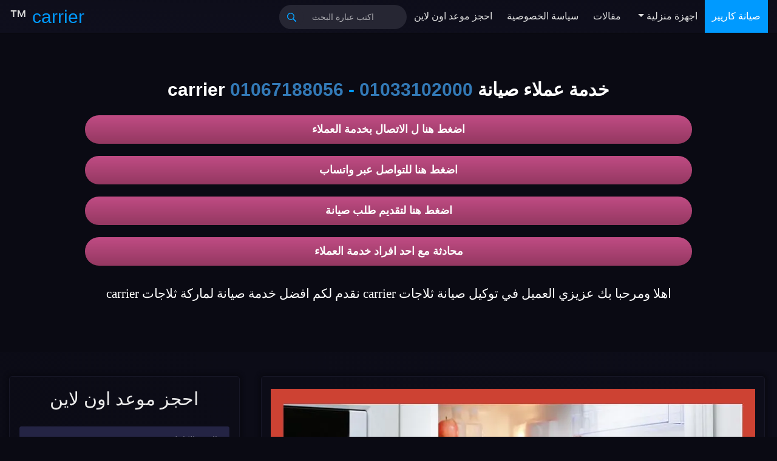

--- FILE ---
content_type: text/html; charset=UTF-8
request_url: https://maintenanceservice.org/carrier/%D8%AE%D8%AF%D9%85%D8%A9-%D8%B9%D9%85%D9%84%D8%A7%D8%A1-%D8%B5%D9%8A%D8%A7%D9%86%D8%A9-%D8%AB%D9%84%D8%A7%D8%AC%D8%A7%D8%AA-carrier/
body_size: 17271
content:
<!DOCTYPE html>
<html xmlns="http://www.w3.org/1999/xhtml" lang="ar" dir="rtl">

<head>




<title>خدمة عملاء صيانة ثلاجات carrier | صيانة ثلاجات كاريير</title>
   <meta name="description" content="خدمة عملاء صيانة ثلاجات carrier تعمل على مدار 24 ساعة لتقديم افضل خدمة دعم فنى لصيانة ثلاجة carrier والرد على الاستفسارات والشكاوى">
   
   <meta name="google-site-verification" content="vsAr76HIyYOagIYZSFAQpdTXPAypsLtN1UAWtj0gjVI" >
   <link rel="alternate" hreflang="x-default" href="https://maintenanceservice.org/carrier/خدمة-عملاء-صيانة-ثلاجات-carrier/" >
   <meta http-equiv="content-type" content="text/html;charset=UTF-8">
   <meta http-equiv="X-UA-Compatible" content="IE=edge">
   <meta name="viewport" content="width=device-width, initial-scale=1">
   <meta name="language" content="Arabic">

   <meta http-equiv="Content-Security-Policy" content="upgrade-insecure-requests"> 
   

<meta name="robots" content="index, follow, max-image-preview:large, max-snippet:-1, max-video-preview:-1">


   <meta property="og:title" content="خدمة عملاء صيانة ثلاجات carrier | صيانة ثلاجات كاريير">
   <meta property="og:locale" content="ar_EG" >
   <meta property="og:type" content="article" >
   <meta property="og:site_name" content="خدمة عملاء صيانة ثلاجات carrier">
   <meta property="og:url" content="https://maintenanceservice.org/carrier/خدمة-عملاء-صيانة-ثلاجات-carrier/">
   <meta property="og:description" content="خدمة عملاء صيانة ثلاجات carrier تعمل على مدار 24 ساعة لتقديم افضل خدمة دعم فنى لصيانة ثلاجة carrier والرد على الاستفسارات والشكاوى">
   <meta property="og:image" content="https://maintenanceservice.org/image/refrigerators/خدمة-عملاء-صيانة-ثلاجات-carrier.webp">
   <meta property="twitter:card" content="summary" >
   <meta property="twitter:description" content="خدمة عملاء صيانة ثلاجات carrier تعمل على مدار 24 ساعة لتقديم افضل خدمة دعم فنى لصيانة ثلاجة carrier والرد على الاستفسارات والشكاوى">
   <meta property="twitter:title" content="خدمة عملاء صيانة ثلاجات carrier | صيانة ثلاجات كاريير">
   <meta property="twitter:image" content="https://maintenanceservice.org/image/refrigerators/خدمة-عملاء-صيانة-ثلاجات-carrier.webp">
   <meta name="copyright" content="خدمة عملاء صيانة ثلاجات carrier | صيانة ثلاجات كاريير">
   <meta name="format-detection" content="telephone=yes">
       
    
   <meta name="HandheldFriendly" content="True">
   <meta name="MobileOptimized" content="320">
   <meta name="mobile-web-app-capable" content="yes">  
         

       
   <link rel="shortcut icon" href="/image/favicon/favicon.ico" type="image/x-icon">
   
   <meta name="msapplication-TileColor" content="#0a0a13">

   <meta name="theme-color" content="#0a0a13">   
   
   <link rel="canonical" href="https://maintenanceservice.org/carrier/خدمة-عملاء-صيانة-ثلاجات-carrier/" >

   
   <script type="application/ld+json">
       {
         "@context": "https://schema.org",
         "@type": "BreadcrumbList",
         "itemListElement": [{
           "@type": "ListItem",
           "position": 1,
           "name": "صيانة كاريير",
           "item": "https://maintenanceservice.org/carrier/"
         },{
           "@type": "ListItem",
           "position": 2,
           "name": "خدمة عملاء صيانة ثلاجات carrier",
           "item": "https://maintenanceservice.org/carrier/خدمة-عملاء-صيانة-ثلاجات-carrier/" 
      }]

   }
      </script>
      







   
	   
    
    

    
<link rel="stylesheet" href="/css/bootstrap.css">
   



     

    <style >
html{scroll-behavior:smooth;overflow-x:hidden}.w3-card-4,.w3-hover-shadow:hover{box-shadow:0 4px 10px 0 rgba(0,0,0,0.2),0 4px 20px 0 rgba(0,0,0,0.19)}.li-list{line-height:0;margin-top:0;list-style-type:none}ul.a,ol.a{list-style-position:inside;line-height:2}ul.a li,ol.a li{margin-bottom:15px}.list-c a{color:#ebebeb}.h2c{top:0}.list-c a:hover{color:#4c7baf}.list-c{margin-bottom:20px;margin-top:20px;height:auto;padding:20px;padding-left:30px;padding-right:30px;border:1px solid #171726;border-radius:5px;background-color:#1b2128;text-align:right;clear:both;display:block;font-size:16px}.button-div{display:block;width:100%;background:linear-gradient(-180deg,#e74c3c 0%,#c43f33 100%);color:#fff;font-size:16px;text-align:center;cursor:pointer;border-radius:100px;padding:10px;user-select:none;z-index:10;width:50%;margin-left:25%;margin-right:25%}.button-div.disabled{background:linear-gradient(-180deg,#e2847a 0%,#c06a62 100%);cursor:auto}.blogss.disabled{display:none}.blogss.active{display:block}
.table-c li *, .footerMenu li * {
  display: inline;
}
.footerMenu ul {
  display: flex;
  flex-direction: column;
}
 .footer .footerMenu .three-columns li {
  width: 100%;
  padding-bottom : 10px;
  font-size: 18px;
}

@media (max-width:768px){
  .footer  {
    text-align: center;
  }
  .footer ul.tags , .footer ul.social_list {

  display: flex;
  flex-wrap: wrap;
  justify-content: center;

  }
}

</style>

<link rel="stylesheet" href="/css/style2200.css">
<style>
.navbar-nav>.active>a{
background-color:#036baf;
}


  textarea{resize:none}#fmarka{pointer-events:none}select{font-size:15px}form>input[type=text],form>input[type=number],form>input[type=tel],form>select,form>textarea{width:70%;padding:12px 20px;margin:8px 0;display:inline-block;border:1px solid #090911;background-color:#242444;border-radius:4px;box-sizing:border-box;color:#fff}input[type=number]::-webkit-inner-spin-button,input[type=number]::-webkit-outer-spin-button{-webkit-appearance:none;margin:0}input[type=checkbox]{margin:0 5px}label{width:70%;margin:8px 0;display:inline-block;font-size:12px;border-radius:4px;box-sizing:border-box;color:#fff;padding:12px 20px;border:1px solid #090911;background-color:#242444;text-align:center}input[type=submit]{width:70%;background:linear-gradient(-180deg,#4598d2 0%,#347d9f 100%);color:#fff;padding:14px 20px;margin:8px 0;border:none;border-radius:4px;cursor:pointer}input[type=submit]:hover{background-color:#0085d8}.alert{padding:20px;background-color:#f44336;color:#fff;margin:8px 0;opacity:1;display:none;width:70%}.alert.success{background-color:#4CAF50}.alert.warning{background-color:#ff9800}.closebtn{margin-left:15px;color:#fff;font-weight:700;float:right;font-size:22px;line-height:20px;cursor:pointer}.closebtn:hover{color:#000}@media (max-width:768px){form>input[type=text],form>input[type=submit],form>input[type=number],form>input[type=tel],form>label,form>select,form>textarea,form>alert{width:90%}}form#appointment input{text-align: right;}form#appointment input[type=submit]{text-align:center;}.redDaman{font-size:16px;color:#c3382a} a{color:#337ab7;text-decoration:none;line-height:1.5}.h2c{text-align:right;margin-bottom:20px;color:#4c7baf;font-size:28px}.h2c-small{margin-top:0;margin-bottom:20px}.blog-text{color:#ededed;text-align:right;font-size:18px;line-height:2.5}h1{color:#fff}.big-content{border:1px solid #171726;border-radius:5px;padding-top:20px;box-shadow:0 0 5px 5px #0A0A13;width:67%;margin-right:20px;margin-left:20px}.small-content{width:33%;height:fit-content;padding-bottom:20px;position:-webkit-sticky;position:sticky;top:-300px}.blog-extintions{border:1px solid #171726;border-radius:5px;padding-top:20px;box-shadow:0 0 5px 5px #0A0A13;width:100%;padding-bottom:20px;display:block}.blog-content{margin-bottom:20px}.blog-rows{display:flex}@media screen and (max-width: 650px),(max-width: 768px){.blog-rows{display:block}.blog-content{width:95%;margin-right:auto;margin-left:auto}.blog-extintions,.fix-width{width:100%}}.post-module{overflow:hidden;position:relative;z-index:1;display:block;height:530px;margin-bottom:20px;-webkit-box-shadow:0 1px 2px 0 rgba(0,0,0,0.15);-moz-box-shadow:0 1px 2px 0 rgba(0,0,0,0.15);box-shadow:0 1px 2px 0 rgba(0,0,0,0.15)}.post-module:hover,.hover{-webkit-box-shadow:0 1px 35px 0 rgba(0,0,0,0.3);-moz-box-shadow:0 1px 35px 0 rgba(0,0,0,0.3);box-shadow:0 1px 35px 0 rgba(0,0,0,0.3)}.post-module:hover .thumbnail img,.hover .thumbnail img{-webkit-transform:scale(1.1);-moz-transform:scale(1.1);transform:scale(1.1);opacity:.6}.post-module .thumbnail{background:#000;border:0 solid #ddd;overflow:hidden}.post-module .thumbnail .date{position:absolute;top:20px;right:20px;z-index:1;background:#e74c3c;width:55px;height:55px;padding:12.5px 0;-webkit-border-radius:100%;-moz-border-radius:100%;border-radius:100%;color:#FFF;font-weight:700;text-align:center;-webkti-box-sizing:border-box;-moz-box-sizing:border-box;box-sizing:border-box}.post-module .thumbnail .date .day{font-size:18px}.post-module .thumbnail .date .month{font-size:12px;text-transform:uppercase}.post-module .thumbnail img{display:block;width:100%}.post-module .post-content{height:275px;position:relative;background:linear-gradient(to top right,#141427,#0d0d19);width:100%;padding:30px;-webkti-box-sizing:border-box;-moz-box-sizing:border-box;box-sizing:border-box}.post-module .post-content .category{position:absolute;top:-34px;left:0;background:#c3382a;padding:10px 15px;color:#FFF;font-size:14px;font-weight:600;text-transform:uppercase}.post-module .post-content .title{margin:0;padding:0 0 10px;color:#fff;font-size:20px;font-weight:700}.post-module .post-content .sub_title{margin:5px 0;padding:10px 0;color:#e74c3c;font-size:20px;font-weight:400}.post-module .post-content .description{display:none;color:#f4f4f4;font-size:14px;line-height:1.8em}.post-module .post-content .post-meta{color:#f4f4f4}.post-module .post-content .post-meta .timestamp{margin:0 16px 0 0}.post-module .post-content .post-meta a{color:#999;text-decoration:none}.hover .post-content .description{display:block!important;height:auto!important;opacity:1!important}.container:before,.container:after{content:'';display:block;clear:both}.container .column{padding:0 25px;-webkti-box-sizing:border-box;-moz-box-sizing:border-box;box-sizing:border-box;float:right}.container .column .demo-title{margin:0 0 15px;color:#666;font-size:18px;font-weight:700;text-transform:uppercase}@media (min-width:992px) and (max-width:1200px){.post-module .post-content{margin-bottom:0;height:320px}}.table-c{width:80%;margin-right:auto;margin-left:auto}@media (max-width:768px){.table-c{width:100%;max-width:100%}.post-module .post-content{margin-bottom:0;height:auto}.post-module{height:auto}}.li-list{margin-bottom:15px}

 form>input[type=text], form>input[type=submit], form>input[type=number], form>input[type=tel] , form>label,  form>select, form>textarea, form>.alert {
      width: 100%;}
    
    
       .info{direction:rtl;margin-top:20px;padding-right:10px;overflow:hidden;line-height:2}.post-author{padding:10px;padding-top:6px;float:right}.author-i{padding:10px;float:right;border:1px solid #171726;border-radius:5px;font-size:12px;background-color:#1b2128}.time-i{padding:10px;float:right;border:1px solid #171726;border-radius:5px;font-size:12px;background-color:#1b2128}.time{padding:10px;padding-top:8px;float:right}.whatsApps{margin-left:10px;animation:shake 1.5s cubic-bezier(.36,.07,.19,.97) both;transform:translate3d(0,0,0);backface-visibility:hidden;perspective:1000px;animation-iteration-count:infinite;position:fixed;text-decoration:none;z-index:2147483647;left:0;bottom:0;text-align:left;overflow:hidden;display:flex;justify-content:left;align-items:center;margin-bottom:10px}.mains{margin-right:5px;right:0;animation:shake 1.5s cubic-bezier(.36,.07,.19,.97) both;transform:translate3d(0,0,0);backface-visibility:hidden;perspective:1000px;animation-iteration-count:infinite;margin-bottom:14px}.appointments{margin-right:10px;right:0;animation:shake 1.5s cubic-bezier(.36,.07,.19,.97) both;transform:translate3d(0,0,0);backface-visibility:hidden;perspective:1000px;animation-iteration-count:infinite;width:max-content;display:block;margin-left:auto;position:fixed;text-decoration:none;z-index:2147483647;left:0;bottom:0;text-align:left;overflow:hidden;display:flex;justify-content:left;align-items:center;margin-bottom:10px}.chats{margin-right:10px;right:0;animation:shake 1.5s cubic-bezier(.36,.07,.19,.97) both;transform:translate3d(0,0,0);backface-visibility:hidden;perspective:1000px;animation-iteration-count:infinite;width:max-content;display:block;margin-left:auto;position:fixed;text-decoration:none;z-index:2147483647;left:0;bottom:0;text-align:left;overflow:hidden;display:flex;justify-content:left;align-items:center;margin-bottom:10px;background-color:transparent;border:0;cursor:pointer;margin-right:auto}@media screen and (max-width:650px),(max-width:768px){.appointments{margin-right:auto;right:25%}.chats{margin-right:auto;left:25%}}@keyframes shake{10%,90%{transform:translate3d(-1px,0,0)}20%,80%{transform:translate3d(2px,0,0)}30%,50%,70%{transform:translate3d(-4px,0,0)}40%,60%{transform:translate3d(4px,0,0)}}.call1s{font-size:18px;font-weight:700;display:block;margin-bottom:20px;background:linear-gradient(-180deg,#c04c84 0%,#943861 100%);padding-bottom:10px;padding-top:10px;border-radius:100px;margin-left:auto;margin-right:auto;width:80%}@media (max-width:768px){.call1s{width:90%}div.faqs{width:100%}h2.collapsibleFaqs{font-size:16px}div .text>p{font-size:16px}}@media (max-width:330px){.appointments{margin-right:5px;right:0;left:0;margin-bottom:90px}.chats{left:0}}.about>.container{width:auto;overflow:hidden}.bottoms1{width:100%;bottom:0;margin-top:30px;margin-bottom:30px}.selects{font-size:17px;font-weight:700}.faqs{padding:0 20px 20px;text-align:right;direction:rtl;width:80%;margin-right:auto;margin-left:auto}.collapsibleFaqs{background-color:#28284a;color:#fff;cursor:pointer;padding:18px;width:100%;border:none;outline:none;font-size:20px;display:flex}.activeFaqs,.collapsibleFaqs:hover{background:#4b947f}.contentss{padding:0 18px;background-color:#28284a;color:#fff;max-height:0;overflow:hidden}.collapsibleFaqs::after{content:' ◀';margin-right:auto}.collapsibleFaqs.activeFaqs::after{content:' ▼'}.blackT{color:#000}.whiteT{color:#fff}.text>p{font-size:20px;margin-bottom:0}
       </style>

  <!-- Google Tag Manager -->
  <script>
  
  var checkExC11 = 0;


  function addListenerMulti(el, s, fn) {
    s.split(' ').forEach(e => el.addEventListener(e, fn, false));
  }

  addListenerMulti(window, 'mousemove touchmove onscroll onclick', function (e) { 
    
    if (checkExC11 ==0){
    checkExC11 = 1;

    var codes= "(function(w,d,s,l,i){w[l]=w[l]||[];w[l].push({'gtm.start':new Date().getTime(),event:'gtm.js'});var f=d.getElementsByTagName(s)[0],j=d.createElement(s),dl=l!='dataLayer'?'&l='+l:'';j.defer=true;j.src='https://www.googletagmanager.com/gtm.js?id='+i+dl;f.parentNode.insertBefore(j,f);})(window,document,'script','dataLayer','GTM-WFFZ8DSC')";

    var scripts = document.createElement('script');
  
    scripts.text = codes;
    document.head.appendChild(scripts);


   
}else{

  //console.log('ddd');
}
  

})</script>
  <!-- End Google Tag Manager -->
  
  
 


    <script type="application/ld+json">
    { "@context" : "http://schema.org",
      "@type" : "Organization",
      "legalName" : "خدمة عملاء صيانة ثلاجات carrier | صيانة ثلاجات كاريير",
      "url" : "https://maintenanceservice.org/carrier/خدمة-عملاء-صيانة-ثلاجات-carrier/",
        "logo" : "https://maintenanceservice.org/carrier/image/logo.png",
      "contactPoint" : [{
        "@type" : "ContactPoint",
        "telephone" : "+201067188056",
        "contactType" : "customer service"
      }],"sameAs": ["https://www.youtube.com/channel/UCkrrfMj4tiAFgxtK9i4x8dg/about/","https://sites.google.com/view/maintenanceservice-org/","https://twitter.com/maintenancese1","https://www.reddit.com/user/Alamyacompany","https://www.pinterest.com/alamyacompany/","https://alamyacompany.tumblr.com/","https://www.linkedin.com/in/alamya-company/"]}    
    
    
    </script>
    

            
    </head>

<body>
<nav class="navbar navbar-inverse navbar-fixed-top">
<div class=container-fluid>
<div class=navbar-header>
<button type=button class="navbar-toggle collapsed" data-toggle=collapse data-target=#ournav aria-expanded=false> <span class=sr-only>Toggle navigation</span> <span class=icon-bar></span> <span class=icon-bar></span> <span class=icon-bar></span> </button>
<a class="navbar-brand hvr-grow-rotate" href="https://maintenanceservice.org/carrier/"><span>carrier</span> ™ </a> </div>
<div class="collapse navbar-collapse" id=ournav>
  
    
<!-- Google Tag Manager (noscript) -->
<noscript><iframe src="https://www.googletagmanager.com/ns.html?id=GTM-WFFZ8DSC"
height="0" width="0" style="display:none;visibility:hidden"></iframe></noscript>
<!-- End Google Tag Manager (noscript) -->
 <ul class='nav navbar-nav navbar-right'  >

 <li  class='active' >
 <a title ='صيانة كاريير'  target='_blank' href='/carrier/'>صيانة كاريير</a>
  
 </li>  
    



 <li>
 <button class='dropDB nav-link dropdown-toggle'   id='navbarDropdownMenuLink' data-toggle='dropdown' aria-haspopup='true' aria-expanded='false'>
      اجهزة منزلية </button>
       <div class='dropdown-menu ' aria-labelledby='navbarDropdownMenuLink'>


        <span >
          <a   class='dropdown-item' target='_blank' href='/carrier/refrigerators/' title='صيانة ثلاجات كاريير'>صيانة ثلاجات</a>
         
     </span>

     <span >
       <a  class='dropdown-item' target='_blank' href='/carrier/air-conditioning/' title='صيانة تكييفات كاريير'>صيانة تكييفات</a>
        
        </span>

       <span >
       <a  class='dropdown-item' target='_blank' href='/carrier/deep-freezer/' title='صيانة ديب فريزر كاريير'>صيانة ديب فريزر</a>
       
     </span>
     
     <span >
       <a  class='dropdown-item' target='_blank' href='/carrier/heaters/' title='صيانة سخانات كاريير'>صيانة سخانات</a>
       
       </span>
       

       </div>
       </li>

   

       <li  >
       <a title='مقالات'  target='_blank' href='/carrier/blog/' >مقالات</a>
        
       </li>

       
        <li  >
            <a  target='_blank' href='/carrier/privacy-policy/' title='سياسة الخصوصية'>سياسة الخصوصية</a>
             
            </li>
            
            <li  >
            <a title = 'احجز موعد اون لاين'  target='_blank' href='/carrier/appointment/#تسجيل_بيانات_العملاء'>احجز موعد اون لاين</a>
             
            </li>

          
            <li itemscope itemtype='https://schema.org/WebSite'>
            <link itemprop='url' href='https://maintenanceservice.org/carrier/' >
            <form method='get'  action='/search' id='form1' itemprop='potentialAction' itemscope itemtype='https://schema.org/SearchAction'>
               <meta itemprop='target' content='https://maintenanceservice.org/carrier/search?q={q}'>
  <div class='search-box' >
  
  <input itemprop='query-input' class='search-txt' type='text' name='q' placeholder='اكتب عبارة البحث' >
  
  <!-- <input type='submit' name='submit'> -->
  <button  class='search-btn' type='submit' form='form1' value='submit'>
  
  
  <img loading='lazy' decoding='async' src='/image/search.webp' alt = 'زر البحث' id = 'searchBV' >
  
  </button>
  
  
  
  
  </div>
  </form>
  
  </li>


      
    
</ul>
</div>
</div>
</nav>
   

<div class="content">
    
    <section class="about text-center " >
<div class="container">
<div  >
<h1> خدمة عملاء صيانة carrier <span><a href="tel:01067188056">01067188056</a> - <a href="tel:01033102000">01033102000</a></span></h1>


    <a title = "رقم خدمة عملاء كاريير"  target="_blank" href="tel:01033102000" style="color:white;"> <div class="call1s callTT">اضغط هنا ل الاتصال بخدمة العملاء</div></a>


    <a title = "اضغط هنا للتواصل عبر واتساب" target="_blank" href="https://wa.me/201066628621" style="color:white;"> <div class="call1s whats1s whatsTT">اضغط هنا للتواصل عبر واتساب</div></a>

    <a title = "اضغط هنا لتقديم طلب صيانة"  target="_blank" href="https://maintenanceservice.org/carrier/appointment/#تسجيل_بيانات_العملاء" style="color:white;"> <div class="call1s app1s appTT">اضغط هنا لتقديم طلب صيانة</div></a>

    <a title ="محادثة مع احد افراد خدمة العملاء" target="_blank" href="https://maintenanceservice.org/chat/كاريير/" style="color:white;"> <div class="call1s chat1s chatTT">محادثة مع احد افراد خدمة العملاء</div></a>
    <p class="lead">اهلا ومرحبا بك عزيزي العميل في توكيل صيانة ثلاجات carrier نقدم لكم افضل خدمة صيانة لماركة ثلاجات carrier</p>


    </div>
    </div>
    </section>

<article itemscope="itemscope" itemtype="http://schema.org/BlogPosting">
<section class="subscribe blog-rows text-center " itemprop="description articleBody">
<div class="container  blog-content big-content"  >
<a href='https://maintenanceservice.org/carrier/refrigerators/' ><img  decoding="async" class="img-responsive center-block whDefultArt" src="/image/refrigerators/خدمة-عملاء-صيانة-ثلاجات-carrier.webp" alt='خدمة عملاء صيانة ثلاجات carrier | صيانة ثلاجات كاريير' ></a>


    <meta itemprop="headline" content="خدمة عملاء صيانة ثلاجات carrier | صيانة ثلاجات كاريير" >
   <meta itemprop="description" content="خدمة عملاء صيانة ثلاجات carrier تعمل على مدار 24 ساعة لتقديم افضل خدمة دعم فنى لصيانة ثلاجة carrier والرد على الاستفسارات والشكاوى" >
   <meta itemprop="image" content="/image/refrigerators/خدمة-عملاء-صيانة-ثلاجات-carrier.webp" >
<div itemprop="author" itemscope itemtype="https://schema.org/Organization">
      <meta itemprop="name" content="مركز صيانة كاريير" >
      <meta itemprop="url" content="https://maintenanceservice.org/carrier/خدمة-عملاء-صيانة-ثلاجات-carrier/" >

      </div>
      
     
   

   
   <section class="table-c">

   <div class = "list-c w3-card-4">
   
    <h2 >محتويات المقالة</h2>

   <ol class="a">





   </ol>

   </div>


</section>
   <h2 class="h2c">معلومات عن خدمة <a href="https://maintenanceservice.org/carrier/refrigerators/" rel='tag'>صيانة ثلاجات carrier</a></h2>
    
    
    <p class="lead blog-text" >
        
    لو عندك عطل في ثلاجتك او ثلاجتك مبتشتغلش او ثلاجتك مبتبردش او مبتشتغلش . لا للقلق بعد الان بشأن اعطال ثلاجات carrier اتصل الان بمركز خدمة عملاء <a href="https://maintenanceservice.org/carrier/refrigerators/" rel='tag'>صيانة ثلاجات carrier</a> المنزلية المعتمد بمصر للحصول على افضل خدمة دعم فنى لصيانة الأجهزة المنزلية في مصر . يمتلك المركز خدمة عملاء مدربة علي بدقة على الرد على استفسارات العملاء ومساعدة العملاء على حل المشاكل البيسطة وتجاوز الأعطال الصغيرة وحلها . خدمة عملاء صيانة ثلاجات carrier تعمل على مدار 24 ساعة طوال أيام الأسبوع . توكيل صيانة ثلاجات carrier المعتمد يقدم خدمة صيانة جميع انواع اجهزة ثلاجة carrier القديمة و الحديثة و صيانة ثلاجات ديفروست carrier و صيانة ثلاجات نوفروست carrier و اصلاح جميع الاعطال و نقوم ايضا بصيانة الاعطال  البسيطة في المنزل .. ولاننا التوكيل المعتمد في مصر و نمتلك فنيون متخصصون في صيانة الثلاجة carrier و قطع غيار اصلية نقدم لكم ضمان عام علي خدمة صيانة ثلاجات carrier و متابعة دورية لجودة الصيانة .. يمتلك المركز خدمة عملاء مدربة علي اعلي مستوي واعلى جودة لمساعدة العملاء في حل مشاكلهم الفنية و التقنية البسيطة و التي يمكن حلها عبر الهاتف .. لدينا اسطول صيانة يغطي جميع انحاء الجمهورية ومجهز لتغطية القاهرة  و الجيزة و جميع محافظات مصر .. اتصل الان علي الخط الساخن و رقم خدمة العملاء لصيانة ماركة (carrier) الموحد بمصر <a href="tel:01067188056">01067188056</a> للحصول علي جميع خدمات المركز الرسمي التي نقدمها لك الان
    </p>

<h2 class="h2c">لماذا يجب الاتصال على خدمة عملاء صيانة ثلاجات carrier ؟</h2>
<p class="lead blog-text" >

نحن في خدمة عملاء صيانة ثلاجات carrier نسعى دائما للحرص على رضاء عملائنا ولذلك نعمل على مدار 24 ساعة طوال أيام الأسبوع لتقديم افضل خدمة للدعم الفني والتقنى والحصول على افضل النصائح للحفاظ على الثلاجة ماركة carrier ووقايتها من الأعطال والتلف و محاولة الحفاظ عليها بحالة جيدة لآطول مدة ممكنة من الزمن . ويجنبك الاتصال المباشر بخدمة عملاء صيانة ثلاجات carrier مخاطر المحتملة و عناء التجربة التي ربما قد تكون سيئة مع المراكز الاخرى ، وللمحافظة علي ثلاجات ايونيزر carrier وتلافي تركيب قطع الغيار مجهولة المصدر في الجهاز . وأيضا بتعاملك معنا فانت تضمن الحصول على ضمان ممتد لمدة عام كامل على الصيانة وقطع الغيار التي تم تركيبها عن طريق المركز .يعمل مركز صيانة وخدمة عملاء ثلاجات carrier على التطوير من نفسه وامكاناته والمهندسين العاملين لديه جيدا ولذلك نحرص دائما على تعليمهم كل جديد يخص عيوب صيانة ثلاجات carrier وكل ما هو جديد ويخص صيانة الثلاجات لماركة carrier . اتصل الان على ارقام خدمة عملاء صيانة ثلاجات carrier المعتمدة والموحدة في مصر <a href="tel:01067188056">01067188056</a> - <a href="tel:01033102000">01033102000</a> للحصول على افضل دعم فنى وخدمة صيانة في مصر وافضل تغطية لجميع المحافظات على مستوى الجمهورية




  
</p>

<h2 class="h2c">ما هى طرق التواصل مع خدمة عملاء صيانة ثلاجات carrier ؟</h2>
    
    <p class="lead blog-text" >
        
    عزيزي العميل يمكنك التواصل مع خدمة عملاء صيانة ثلاجات carrier عن طريق الاتصال ب خدمة عملاء صيانة ثلاجات carrier و الخط الساخن لصيانة ثلاجات carrier على احد الأرقام الاتية  <a href="tel:01067188056">01067188056</a> - <a href="tel:01033102000">01033102000</a> او اذا كنت تستخدم الهاتف المحمول او الأجهزة اللوحية في تصفح موقعنا فيمكنك الضغط على زر (اضغط هنا لتتصل بخدمة العملاء) الذي يظهر اسفل الشاشة او يمكنك أيضا ان تقوم بحجز موعد اون لاين دون الحاجة ل الاتصال بنا عن طريق الضغط هنا (احجز موعد صيانة carrier) وإدخال بياناتك او عن طريق ادخال بياناك في مكانها المخصص اسفل الصفحة اذا كنت تشاهد موقعنا عن طريق الهاتف المحمول او الأجهزة اللوحية او علي يسار الشاشة اذا كنت تستخدم جهاز الكمبيروتر
    </p>

    <h2 class="h2c"> هل يقدم توكيل صيانة ثلاجات carrier ضمان بعد الصيانة ؟ </h2>
    
    
    <p class="lead blog-text" >

   لأن توكيل صيانة الثلاجة carrier توكيل متخصص في صيانة الثلاجات لماركة carrier ويحتوى علي فنيون متخصصون ومدربون علي اعلي مستوى ويقدم قطع غيار مضمونة واصلية 100% فأنه يقدم لكم ضمان عام كامل علي عملية الصيانة ولكى تستطيع الاستفادة من الضمان الذي نقدمه تأكد من استلام ورقة مختومة من الفني مكتوب فيها نوع الجهاز وماركته والعطل الذي يوجد فيه ورقم الضمان عند انتهاء الفني من عملية الصيانة للثلاجة carrier ويلزم التنويه الى ان الضمان المقدم من مركز صيانة ثلاجات carrier ضمان علي العطل الذى قام المركز بصيانته فقط ولذلك يرجى اتباع الاتى عند الحاجة للصيانة داخل الضمان الذي نقدمه :
    </p>

    <p class="lead blog-text" >

    1-  يجب ان يعطي العميل ورقة الضمان الاصلية التي استلمها منا مسبقا والمختومة من مركز صيانة carrier    </p>

    <p class="lead blog-text" >

    2- يجب علي العميل ان يتأكد اذا كان داخل فترة الضمان ام انه قد خرج منها 
</p>


<p class="lead blog-text" >

3- يجب معرفة ان الضمان يكون فقط علي العطل الذي قمنا نحن بصيانته من قبل ولا نقوم بعمل صيانة باى ضمان من جهات اخرى

</p>



    <h2 class="h2c">ما هو نظام المعاملة لديكم خارج الضمان ؟</h2>
    
<p class="lead blog-text" >
    
في حالة ما اذا كان العميل خارج الضمان يتم محاسبة العميل علي قطع الغيار فقط ولان قطع الغيار اصلية 100% ولاننا واثقون في الفنيون لدينا نعطي العميل ضمان عام علي خدمة الصيانة المقدمة من مركز صيانة carrier 
</p>

    <h2 class="h2c">ماذا يحدث اذا ذهب الفني الى ورفضت الاصلاح ؟</h2>
    
<p class="lead blog-text" >
اذا قام العميل بتسجيل بياناته لدينا وذهب له الفني وقام العميل بتأجيل الإصلاح او رفضه يقوم العميل بدفع رسوم للزيارة و التنقل وهذا ما تفعله جميع الشركات بموجب القانون ونحن نضمن لك اقل سعر لرسوم الزيارة في مصر (رسوم الزيارة في حالة رفض او تأجيل الإصلاح فقط اما في حالة الإصلاح فيتم محاسبة العميل علي ثمن قطعة الغيار فقط)
وفي حالة الغاء امر الشغل قبل ذهاب الفني فطبعا لن يتم تحصيل اي رسوم
</p>

<h2 class="h2c">ما هى المناطق التى يغطيها خدمة عملاء صيانة ثلاجات carrier</h2>
    
    <p class="lead blog-text" >
    لدي خدمة عملاء صيانة ثلاجات carrier اسطول كبير يغطى جميع انحاء الجمهورية لوصول اليكم في اسرع وقت ممكن عند اتصالكم علي رقم صيانة carrier المعتمد <a href="tel:01067188056">01067188056</a>  ويقوم مركز صيانة ثلاجات carrier باجراء عملية الصيانة في المحافظات جميعها
    </p>

    <h2 class="h2c">هل هناك متابعة للجودة بعد اجراء الصيانة مباشرة ؟</h2>
    
<p class="lead blog-text" >
في اغلب الأحيان قد يتم الاتصال بالعميل بعد اجراء عملية الصيانة من قبل خدمة العملاء من اجل تلقي الشكاوي من الفني او معرفة أي مصاعب واجهت العميل اثناء عملية الصيانة من اجل تحسين جودة عملنا 
</p>

<p class="lead blog-text" >
<strong><em>خدمة عملاء صيانة ثلاجات carrier</em></strong>
</p>

    
<p class="lead blog-text" >
ان همنا الأول و الأخير هو رضي العملاء ومساعدتهم علي تلقي افضل خدمة ممكنة وللمزيد من المعلومات نرجو منكم الاتصال بخدمة العملاء علي الارقام <span><a href="tel:01067188056">01067188056</a> - <a href="tel:01033102000">01033102000</a></span>
</p>

<div class="lead blog-text" >



   <div class="info"> 
   
   <span class="author-i">
       بواسطة :
   
   </span>
   <span class="post-author"> 
   
   
    <b> مركز صيانة كاريير </b>    
   
   </span>
   <span class="time-i">
   
           وقت نشر المقالة : 
       
       </span>
   
   <span class="time"> 
   
     <time class="data-time" datetime="2019-08-15T03:30:13+00:00" >
   
   <b> 15-8-2019 </b>
   
     </time>
   
   </span>
   
   </div>
   
   </div>
</div>

<div class="container blog-content small-content fix-width" style="margin-bottom: 0px;">


<div class="container blog-content blog-extintions" style="margin-bottom: 0px;"><h2 class="h2c-small">احجز موعد اون لاين</h2><form id="appointment" action="/app.php"  method="post" >


    <input required type="text" id="fname" maxlength="200" name="name" placeholder="الاسم الكامل"  oninvalid="this.setCustomValidity('نرجو منك ادخال الاسم هنا')"
    oninput='this.setCustomValidity("")'  >

    <input required type="text" id="farea" maxlength="200" name="area" placeholder="المدينة التى يوجد فيها العنوان الخاص بك"  oninvalid="this.setCustomValidity('نرجو منك ادخال المدينة التى يوجد فيها العنوان الخاص بك هنا')"
    oninput='this.setCustomValidity("")'  >

    <input required type="text" id="fadress" maxlength="800" name="adress" placeholder="العنوان"  oninvalid="this.setCustomValidity('نرجو منك ادخال العنوان الخاص بك هنا')"
    oninput='this.setCustomValidity("")'  >

    <input required type="tel" id="fphone1" minlength="5" maxlength="22" name="phone1" placeholder="رقم الهاتف" oninvalid="this.setCustomValidity('نرجو منك ادخال رقم الهاتف هنا')" oninput='this.setCustomValidity("")'  >

    <input type="tel" id="fphone2" maxlength="22" name="phone2" placeholder="رقم هاتف اخر (اختيارى)"  >

    <select id="fsyana" name="syana" class="selects" aria-label="نوع الجهاز">

      <option value="صيانة غسالة ملابس">صيانة غسالة ملابس</option>
      <option value="صيانة غسالة اطباق">صيانة غسالة اطباق</option>
      <option value="صيانة ثلاجة">صيانة ثلاجة</option>
      <option value="صيانة تكييف">صيانة تكييف</option>    
      <option value="صيانة ميكروويف">صيانة ميكروويف</option>
      <option value="صيانة ديب فريزر">صيانة ديب فريزر</option>
      <option value="صيانة شاشة">صيانة شاشة</option>
      <option value="صيانة سخان">صيانة سخان</option>
      <option value="صيانة بوتاجاز">صيانة بوتاجاز</option>
      <option value="صيانة مجفف ملابس">صيانة مجفف ملابس</option>
      <option value="صيانة فرن">صيانة فرن</option>


    </select>



    <select id="fmarka" name="marka" aria-label="ماركة الجهاز">
      <option value="كاريير">كاريير</option>
     
    </select>

    <label class ="redDaman" for="fdaman"> <strong>اذا فقدت شهادة الضمان او كان الجهاز لديك منذ اكثر من 3 سنوات او قمت بعمل صيانة له خارج الشركة فاختر ( خارج الضمان ) </strong></label>

    <select required id="fdaman" name="daman" class="selects" aria-label="حالة ضمان الجهاز">

      <option value=""> --- برجاء اختيار حالة ضمان الجهاز ---</option>
      <option value="داخل الضمان">داخل الضمان</option>
      <option value="خارج الضمان">خارج الضمان</option>


    </select>

    <textarea required maxlength="800" rows = "5" cols = "60" name = "description" placeholder ="ادخل بعض تفاصيل العطل لتساعدنا علي فهم المشكلة مثلا .. الغسالة لا تقوم بالعصر او تنظيف الملابس" oninvalid="this.setCustomValidity('نرجو منك ادخال بعض المعلومات عن العطل حتى نستطيع مساعدتك')"
    oninput='this.setCustomValidity("")'></textarea>

   <label><input required type="checkbox" name="privacy" value="true" id="agree"  oninvalid="this.setCustomValidity('يجب الموافقة علي الشروط و الاحكام')"
    oninput='this.setCustomValidity("")' >اوافق علي الشروط والاحكام</label>

    <input type="submit" value="ارسال الطلب">

    <div id="red-alert" class="alert act">
  <span class="closebtn">&times;</span>  
  <strong>خطأ!</strong> حدثت مشكلة عند ارسال البيانات نرجو منك المحاولة مرة اخرى
</div>

<div id = "warning" class="alert warning act">
  <span class="closebtn">&times;</span>  
  <strong>تحزير !</strong> لايمكنك ارسال اكثر من طلب واحد في اليوم .اذا كنت تريد اكثر من طلب حجز واحد فيمكنك اخبار موظف خدمة العملاء
</div>

<div id="green-success" class="alert success act">
  <span class="closebtn">&times;</span>  
  <strong>تم ارسال بياناتك</strong> سوف يقوم احد ممثلي خدمة العملاء بالاتصال بك للتاكيد خلال ساعات
</div>


  </form></div>


</div>


    </section>

        </article>
<section class="price_table text-center">
    
    <div class="container blog-contener">
    <h2 class="h2c-small">مواضيع ذات صلة</h2>
 
 
   
<div class="row blogss active">
          
          <article>
          
              <div class="column col-md-4 col-sm-6 col-xs-12 ">
              
              
     
         
          <!-- Post-->
        <div class="post-module">
            <!-- Thumbnail-->
          <div class="thumbnail">

          

    <a title="صيانة ثلاجات carrier القاهرة" href="https://maintenanceservice.org/carrier/صيانة-ثلاجات-carrier-القاهرة/" target="_blank"> <img loading="lazy" decoding="async" class="whDefult" src="/image/refrigerators/صيانة-ثلاجات-carrier-القاهرة.webp" alt="صيانة ثلاجات carrier القاهرة" title="صيانة ثلاجات carrier القاهرة" ></a>
  
  
            </div>
             <!-- Post Content-->
            <div class="post-content">
              <div class="category">carrier</div>
             
            <a title="صيانة ثلاجات carrier القاهرة" href="https://maintenanceservice.org/carrier/صيانة-ثلاجات-carrier-القاهرة/" target="_blank" ><h2 class="title" >صيانة ثلاجات carrier القاهرة</h2></a>
            <div >
          
            <a title="صيانة CARRIER" href="https://maintenanceservice.org/carrier/" target="_blank"  ><h2 class="sub_title"  >صيانة CARRIER</h2></a>
           
           
            </div>
   
              <p class="description" >مركز صيانة ثلاجات carrier القاهرة يمتلك اسطول سيارات تغطى جميع انحاء القاهرة لتقديم افضل خدمة صيانة للثلاجة carrier</p>
              <div class="post-meta"><span class="timestamp" > 2021-09-14 </span><span class="comments">0 تعليقات</span></div>
            
            
              </div>
          </div>
        </div>

        </article>
        
        
          
          <article>
          
              <div class="column col-md-4 col-sm-6 col-xs-12 ">
              
              
     
         
          <!-- Post-->
        <div class="post-module">
            <!-- Thumbnail-->
          <div class="thumbnail">

          

    <a title="فرع اصلاح ثلاجات كاريير" href="https://maintenanceservice.org/carrier/فرع-اصلاح-ثلاجات-كاريير/" target="_blank"> <img loading="lazy" decoding="async" class="whDefult" src="/image/refrigerators/فرع-اصلاح-ثلاجات-كاريير.webp" alt="فرع اصلاح ثلاجات كاريير" title="فرع اصلاح ثلاجات كاريير" ></a>
  
  
            </div>
             <!-- Post Content-->
            <div class="post-content">
              <div class="category">carrier</div>
             
            <a title="فرع اصلاح ثلاجات كاريير" href="https://maintenanceservice.org/carrier/فرع-اصلاح-ثلاجات-كاريير/" target="_blank" ><h2 class="title" >فرع اصلاح ثلاجات كاريير</h2></a>
            <div >
          
            <a title="اصلاح كاريير" href="https://maintenanceservice.org/carrier/" target="_blank"  ><h2 class="sub_title"  >اصلاح كاريير</h2></a>
           
           
            </div>
   
              <p class="description" >فرع اصلاح ثلاجات كاريير فرع اصلاح متخصص في اصلاح ثلاجات كاريير بجميع انواعها من ثلاجات ايونيزر و ثلاجات سمارت و ثلاجات نوفروست كاريير</p>
              <div class="post-meta"><span class="timestamp" > 2021-09-14 </span><span class="comments">0 تعليقات</span></div>
            
            
              </div>
          </div>
        </div>

        </article>
        
        </div><input type="hidden" id="f" name="f" value="falsezR">

<div class="button-div " id="nextB" >

<span  class="next">المزيد من المواضيع</span>

</div>


</div>



    <!-- containers --> 
    </section>
</div>

    <section class="statistics text-center">
<div class="data">
<div class="container">
<h2>مركز صيانة carrier</h2>
<div class="row">


<div class="rating"  >
<div itemscope="" itemtype="https://schema.org/Service">
<img loading="lazy" decoding="async"  class="img-responsive center-block whDefult" itemprop="image" src="/image/stars.png" alt="النجوم">
   

    <meta itemprop="name" content="خدمة عملاء صيانة ثلاجات carrier | صيانة ثلاجات كاريير"  >

    
<meta itemprop="serviceType" content="صيانة اجهزة منزلية"  >
<meta itemprop="description" content="خدمة عملاء صيانة ثلاجات carrier تعمل على مدار 24 ساعة لتقديم افضل خدمة دعم فنى لصيانة ثلاجة carrier والرد على الاستفسارات والشكاوى" >
<meta itemprop="brand" content="خدمة عملاء صيانة ثلاجات carrier | صيانة ثلاجات كاريير" >


<div >



<span >4.5</span>
out of <span>5</span>
based on <span >14597</span> user ratings.

</div>

</div>



</div>
</div>
</div>
</div>
</section>



 
<section class="clients">
<div class="container text-center">

<div class="container " >

    <h2>بعض المواضيع الشبيهة بمركز ثلاجات كاريير</h2>
    <p class=lead><a title = "خدمة عملاء شكاوى ثلاجات jac" href="https://maintenanceservice.org/jac/خدمة-عملاء-صيانة-ثلاجات-jac/" target="_blank">خدمة عملاء شكاوى ثلاجات jac</a> - <a title = "خدمة عملاء شكاوى فريزرات siltal" href="https://maintenanceservice.org/siltal/خدمة-عملاء-صيانة-ثلاجات-siltal/" target="_blank">خدمة عملاء شكاوى فريزرات siltal</a> - <a title = "خدمة عملاء شكاوى تلاجات national" href="https://maintenanceservice.org/national/خدمة-عملاء-صيانة-ثلاجات-national/" target="_blank">خدمة عملاء شكاوى تلاجات national</a> - <a title = "خدمة عملاء شكاوى fridge kenmore" href="https://maintenanceservice.org/kenmore/خدمة-عملاء-صيانة-ثلاجات-kenmore/" target="_blank">خدمة عملاء شكاوى fridge kenmore</a> - <a title = "خدمة عملاء شكاوى تلاجة panasonic" href="https://maintenanceservice.org/panasonic/خدمة-عملاء-صيانة-ثلاجات-panasonic/" target="_blank">خدمة عملاء شكاوى تلاجة panasonic</a> - <a title = "خدمة عملاء شكاوى refrigerators kenwood" href="https://maintenanceservice.org/kenwood/خدمة-عملاء-صيانة-ثلاجات-kenwood/" target="_blank">خدمة عملاء شكاوى refrigerators kenwood</a> - <a title = "خدمة عملاء اصلاح ثلاجات electrolux" href="https://maintenanceservice.org/electrolux/خدمة-عملاء-صيانة-ثلاجات-electrolux/" target="_blank">خدمة عملاء اصلاح ثلاجات electrolux</a> - <a title = "خدمة عملاء اصلاح تلاجات philco" href="https://maintenanceservice.org/philco/خدمة-عملاء-صيانة-ثلاجات-philco/" target="_blank">خدمة عملاء اصلاح تلاجات philco</a> - 
   <a title = "خدمة صيانة الماركات العالمية | العالمية للصيانة والتوكيلات" href="https://maintenanceservice.org/" target="_blank" class="nopRemove">خدمة صيانة الماركات العالمية | العالمية للصيانة والتوكيلات</a> - 
<a title = "وكالة تسويق الكتروني" href="https://bsmart.agency/" class="nopRemove" target="_blank">وكالة تسويق الكتروني</a> - <a title = "Noray" href="https://norayled.com/" class="nopRemove" target="_blank">Noray</a> - <a title = "شركة الفكر الرقمي" href="https://dt-ksa.com/" class="nopRemove" target="_blank">شركة الفكر الرقمي</a> -  <a title = "VIP Numbers - ارقام مميزة" href="https://vipnum.net/" class="nopRemove" target="_blank">VIP Numbers - ارقام مميزة</a> - 

   </p>
   </div>
   
   </div>
   
   </section>
    
    



<section class="footer">
<div class="container">
<div class="row">

<div class="col-lg-4 col-md-6 col-sm-6">

<ul class="list-unstyled social_list">
<li>
    <a title = "صفحة الفيس بوك كاريير"  href="#" class="nopRemove" target="_blank">   <img loading="lazy" decoding="async"  title="خدمة عملاء صيانة ثلاجات carrier | صيانة ثلاجات كاريير" class="lazy-background " src="/image/socialmedia/facebook.svg" alt="Facebook"  ></a>
</li>
<li>
    <a title = "تويتر (اكس)"  href="https://twitter.com/maintenancese1" class="nopRemove" target="_blank"> <img loading="lazy" decoding="async"  title="خدمة عملاء صيانة ثلاجات carrier | صيانة ثلاجات كاريير" class="lazy-background " src="/image/socialmedia/twitter.svg" alt="Twitter"  ></a>
</li>
<li>
    <a title = "ريدت"  href="https://www.reddit.com/user/Alamyacompany" class="nopRemove" target="_blank"> <img loading="lazy" decoding="async"  title="خدمة عملاء صيانة ثلاجات carrier | صيانة ثلاجات كاريير" class="lazy-background " src="/image/socialmedia/reddit.svg" alt="Reddit"  ></a>
</li>
<li>
    <a title = "بنترست"  href="https://www.pinterest.com/alamyacompany/" class="nopRemove" target="_blank"><img loading="lazy" decoding="async"  title="خدمة عملاء صيانة ثلاجات carrier | صيانة ثلاجات كاريير" class="lazy-background " src="/image/socialmedia/pinterest.svg" alt="Pinterest"  ></a>
</li>
<li>
    <a title = "تمبلر"  href="https://alamyacompany.tumblr.com/" class="nopRemove" target="_blank"> <img loading="lazy" decoding="async"  title="خدمة عملاء صيانة ثلاجات carrier | صيانة ثلاجات كاريير" class="lazy-background " src="/image/socialmedia/tumblr.svg" alt="Tumblr" ></a>
</li>
<li>
    <a title = "جوجل" href="https://sites.google.com/view/maintenanceservice-org/" class="nopRemove" target="_blank"><img loading="lazy" decoding="async"  title="خدمة عملاء صيانة ثلاجات carrier | صيانة ثلاجات كاريير" class="lazy-background " src="/image/socialmedia/my-business.svg" alt="Google"  ></a>
</li>
<li>
    <a title = "لينكدان"  href="https://www.linkedin.com/in/alamya-company/" class="nopRemove" target="_blank"><img loading="lazy" decoding="async"  title="خدمة عملاء صيانة ثلاجات carrier | صيانة ثلاجات كاريير" class="lazy-background " src="/image/socialmedia/linkedin.svg" alt="Linkedin"  ></a>
</li>
<li>
    <a title = "صفجة الفيس بوك الرئيسة"  href="https://www.facebook.com/maintenanceservice.org" class="nopRemove" target="_blank"><img loading="lazy" decoding="async"  title="خدمة عملاء صيانة ثلاجات carrier | صيانة ثلاجات كاريير" class="lazy-background " src="/image/socialmedia/facebook-light.svg" alt="Main facebook page"  ></a>
</li>
</ul>
</div>

<div class="col-lg-4 col-md-6 col-sm-6 footerMenu">

<h3>خدمات الصيانة</h3>

<ul class="list-unstyled three-columns">


    <li>
    <a title = "صيانة ثلاجات كاريير" href="/carrier/refrigerators/" target="_blank"><h4>صيانة ثلاجات كاريير </h4></a>.
    </li>
        
    <li>
    <a title = "صيانة تكييفات كاريير" href="/carrier/air-conditioning/" target="_blank"><h4>صيانة تكييفات كاريير </h4></a>.
    </li>
        
    <li>
    <a title = "صيانة ديب فريزر كاريير" href="/carrier/deep-freezer/" target="_blank"><h4>صيانة ديب فريزر كاريير </h4></a>.
    </li>
        
    <li>
    <a title = "صيانة سخان فورى كاريير" href="/carrier/heaters/" target="_blank"><h4>صيانة سخان فورى كاريير </h4></a>.
    </li>
        
</ul>

</div>
<div>

<h3>كلمات دلالية</h3>

  <ul class="list-unstyled three-columns tags">
  <li>
  <a title = "صيانة ثلاجات carrier" href="/tag/صيانة-ثلاجات-carrier/"  rel="tag" target="_blank">صيانة ثلاجات carrier</a>.
  </li>
  
  
  <li>
  <a title = "مراكز تصليح ثلاجات carrier" href="/tag/فرع-صيانة-ثلاجات-carrier/"  rel="tag" target="_blank">مراكز تصليح ثلاجات carrier</a>.
  </li>
  <li>
  <a title = "ارقام صيانة ثلاجات carrier" href="/tag/ارقام-صيانة-ثلاجات-carrier/"  rel="tag" target="_blank">ارقام صيانة ثلاجات carrier</a>.
  </li>
  
  <li>
  <a title = "ثلاجات carrier" href="/tag/رقم-صيانة-ثلاجات-carrier/"  rel="tag" target="_blank">ثلاجات carrier</a>.
  </li>
  
  
  <li>
  <a title = "خدمة عملاء ثلاجات كاريير" href="/tag/خدمة-عملاء-ثلاجات-كاريير/"  rel="tag" target="_blank">خدمة عملاء ثلاجات كاريير</a>.
  </li>
  <li>
  <a title = "مركز ثلاجات كاريير" href="/tag/مركز-ثلاجات-كاريير/"  rel="tag" target="_blank">مركز ثلاجات كاريير</a>.
  </li>
  <li>
  <a title = "ارقام ثلاجات كاريير" href="/tag/ارقام-صيانة-ثلاجات-كاريير/"  rel="tag" target="_blank">ارقام ثلاجات كاريير</a>.
  </li>
  <li>
  <a title = "صيانة ثلاجات كاريير" href="/tag/صيانة-ثلاجات-كاريير/"  rel="tag" target="_blank">صيانة ثلاجات كاريير</a>.
  </li>
  
  <li>
  <a title = "ثلاجات كاريير" href="/tag/ثلاجات-كاريير/"  rel="tag" target="_blank">ثلاجات كاريير</a>.
  </li>
  

</ul>

</div>
</div>
</div>

   </section>
 
 
<script defer src="/js/zepto.min.js"></script>

<script >




function popup(url) 
{
 params  = "width="+(screen.width/2);
 params += ", height="+screen.height;
 params += ", top=0, left=0";


 newwin=window.open(url,"windowname4", params);
 if (window.focus) {newwin.focus()}
 return false;
}

//data Map //
var gList =  document.getElementsByClassName("listHead")[0];
var gSection= document.getElementsByTagName("section");


if (typeof(gList) != "undefined" && gList != null) {

var gLi=gList.getElementsByTagName("li");


for(i=0; i < gLi.length; i++){
var gIdValue = gLi[i].children[0].getAttribute("href").replace("#","");

    gSection[i+2].setAttribute("id",gIdValue);




}




}

//data Map //

//كلمة المعتمد
var getAboutH2 = document.getElementsByTagName("h2");
for (i=0; i < getAboutH2.length; i ++){

if(getAboutH2[i].innerHTML =="من نحن " || getAboutH2[i].innerHTML.toString().indexOf("بعض المعلومات") !=-1){

    var getText = getAboutH2[i].parentElement.children[1].innerHTML;
    getText = getText.replaceAll("المعتمد ","");
    getText =getText.replace("علي اعلي مستوي","علي اعلي مستوي لاننا مركز صيانة خاص وموزع لطلبات الصيانة على المراكز الخاصة و الفنيين اون لاين ومجهز بجميع الامكانيات و دعم فنى على مدار الساعة لكل الاجهزة المنزلية فى جميع المحافظات وجميع العبارات فى الموقع هى عبارات للظهور فى محركات البحث");
    getAboutH2[i].parentElement.children[1].innerHTML = getText;
    

}



}
//كلمة المعتمدس

var relNo = document.getElementsByTagName("a");
var relV;
for (i=0;i<relNo.length;i++){

if (relNo[i].getAttribute("target")=="_blank"){

  if (relNo[i].getAttribute("rel")){
    relV = relNo[i].getAttribute("rel");


  }else{
    relV="";
  }
  //if (relNo[i].classList.contains("nopRemove") ==-1 || relNo[i].classList.contains("nopRemove") === false){
    relNo[i].setAttribute("rel",relV + " noopener");


 // }
}



}

function myFunction(x) {
  if(document.getElementsByClassName("margin-w3s").length > 0){
      var dd =  document.getElementsByClassName("margin-w3s");
    var imgs = dd[0].getElementsByTagName("img")[0];
    if (x.matches) { // If media query matches


   


    dd[0].style.display = "block";
    dd[0].style.direction = "ltr";
    dd[0].children[1].style.direction = "rtl";
      imgs.style.width = "100%";
      imgs.style.marginLeft="50%";
      imgs.style.transform="translateX(-50%)";






    

    } else {



      dd[0].style.display = "flex";
      dd[0].style.direction = "ltr";
      dd[0].children[1].style.direction = "rtl";
      imgs.style.width = "";
      imgs.style.marginLeft="";
      imgs.style.transform="";



    }


    }
  }
  
  var x = window.matchMedia("(max-width: 767px)");
  myFunction(x); // Call listener function at run time
  x.addListener(myFunction); // Attach listener function on state changes



function openCity(evt, cityName) {
  var i, x, tablinks;
  x = document.getElementsByClassName("city");
  for (i = 0; i < x.length; i++) {
    x[i].style.display = "none";
  }
  tablinks = document.getElementsByClassName("tablink");
  for (i = 0; i < x.length; i++) {
    tablinks[i].className = tablinks[i].className.replace(" w3-border-blue", "");
  }


  

  function myFunction(x) {
    var dd =  document.getElementsByClassName("margin-w3s");
    var imgs = document.getElementById(cityName).getElementsByTagName("img")[0];
    if (x.matches) { // If media query matches
   


      document.getElementById(cityName).style.display = "block";
      document.getElementById(cityName).style.direction = "ltr";
document.getElementById(cityName).children[1].style.direction = "rtl";
      imgs.style.width = "auto";
      imgs.style.marginLeft="50%";
      imgs.style.transform="translateX(-50%)";


      for (i=0;i < 5;i++){

        if (dd[i].getAttribute("id") != cityName){


          dd[i].style.display="none";

        }
      }

    } else {

      document.getElementById(cityName).style.display = "flex";
         document.getElementById(cityName).style.direction = "rtl";
document.getElementById(cityName).children[1].style.direction = "rtl";
      imgs.style.width = "";
      imgs.style.marginLeft="";
      imgs.style.transform="";
 
      for (i=0;i < 5;i++){

        if (dd[i].getAttribute("id") != cityName){


          dd[i].style.display="none";
          
        }
      }
    }
  }
  
  var x = window.matchMedia("(max-width: 767px)");
  myFunction(x); // Call listener function at run time
  x.addListener(myFunction); // Attach listener function on state changes



  evt.currentTarget.firstElementChild.className += " w3-border-blue";
}

/*
    let images = document.querySelectorAll('img');

if ('IntersectionObserver' in window) {
  // IntersectionObserver Supported
  let config = {
        root: null,
        rootMargin: '0px',
        threshold: 0.1
      };

  let observer = new IntersectionObserver(onChange, config);
  images.forEach(img => observer.observe(img));

  function onChange(changes, observer) {
    changes.forEach(change => {
      if (change.intersectionRatio > 0) {
        // Stop watching and load the image
        loadImage(change.target);
        observer.unobserve(change.target);
      }
    });
  }

} else {
  // IntersectionObserver NOT Supported
  images.forEach(image => loadImage(image));
}


function loadImage(image) {
  image.classList.add('fade-in');
  if(image.dataset && image.dataset.src) {
    image.src = image.dataset.src;
  }

 

  if(image.dataset && image.dataset.srcset) {
    image.srcset = image.dataset.srcset;
  }
}
*/
document.addEventListener("DOMContentLoaded", function() {
  var lazyBackgrounds = [].slice.call(document.querySelectorAll(".lazy-background"));

  if ("IntersectionObserver" in window && "IntersectionObserverEntry" in window && "intersectionRatio" in window.IntersectionObserverEntry.prototype) {
    let lazyBackgroundObserver = new IntersectionObserver(function(entries, observer) {
      entries.forEach(function(entry) {
        if (entry.isIntersecting) {
          entry.target.classList.add("vss");
          lazyBackgroundObserver.unobserve(entry.target);
        }
      });
    });

    lazyBackgrounds.forEach(function(lazyBackground) {
      lazyBackgroundObserver.observe(lazyBackground);
    });
  }
  
var count =0;
  if ("IntersectionObserver" in window && "IntersectionObserverEntry" in window && "intersectionRatio" in window.IntersectionObserverEntry.prototype) {
    let lazyBackgroundObserver2 = new IntersectionObserver(function(entries, observer) {
      entries.forEach(function(entry) {
        if (entry.isIntersecting) {
if (count < 1){
                  // Create our stylesheet
              var style = document.createElement("style");
              style.innerHTML =
                  ".testimonials.vss{background:url(/image/tes.webp) center center no-repeat fixed;-webkit-background-size:cover;-moz-background-size:cover;-o-background-size:cover;background-size:cover}.our_team.vss{background:url(/image/team.webp) center center no-repeat fixed;-webkit-background-size:cover;-moz-background-size:cover;-o-background-size:cover;background-size:cover;width:100%;min-height:600px;color:#FFF;background-size: 100% 100%;}"+
                  ".so1{background:url()}.so1.vss{background:url(/image/socialmedia/social.webp)}.so2{background:url()}.so2.vss{background:url(/image/socialmedia/social.webp) -40px 0 }.so3{background:url()}.so3.vss{background:url(/image/socialmedia/social.webp) -80px 0}.so4{background:url()}.so4.vss{background:url(/image/socialmedia/social.webp) -121px 0}.so5{background:url()}.so5.vss{background:url(/image/socialmedia/social.webp) -161px 0}.so6{background:url()}.so6.vss{background:url(/image/socialmedia/social.webp) -202px 0}.so7{background:url()}.so7.vss{background:url(/image/socialmedia/social.webp) -243px 0}.so8{background:url()}.so8.vss{background:url(/image/socialmedia/social.webp) -284px 0}.cl1,.cl2,.cl3,.cl4,.cl5,.cl6{width:96px;height:71px}.tm1{background:url()}.tm1.vss{background:url(/image/Customer-opinions.webp)}.tm2{background:url()}.tm2.vss{background:url(/image/Customer-opinions.webp) -77px 0}.tm3{background:url()}.tm3.vss{background:url(/image/Customer-opinions.webp) -155px 0}.imgs{font-size:50px}.img1{width:76px;height:76px}.imgs2{width:900px;height:365px}.imgs3,.st1,.st2,.st3,.st4{width:199px;height:225px}.st1{background:url()}.st1.vss{background:url(image/perfect-team.webp)}.st2.vss{background:url(image/perfect-team.webp) -200px 0}.st2{background:url()}.st3.vss{background:url(image/perfect-team.webp) -399px 0}.st4{background:url()}.st4.vss{background:url(image/perfect-team.webp) -598px 0}";

              // Get the first script tag
              var ref = document.querySelector("head");

              // Insert our new styles before the first script tag
              ref.appendChild(style, ref);

              

              count=count+1;
            }
        }
      });
    });


          lazyBackgroundObserver2.observe(lazyBackgrounds[1]);
          

 

  }
  
});


   

document.getElementById("appointment").addEventListener("submit", function(e){

  e.preventDefault();
  $this = $(this);
  
  $.ajax({
      type:'GET',
      cache:false,
      url: '/app.php',
      success: function (data){
        console.log(data);
  
        if(data == "truez"){
  
  document.getElementById("warning").style.display="inline-block";
  
  document.getElementById("warning").style.opacity="1";
  

  
  var active = document.getElementsByClassName("act");
      for(i=0;i < active.length;i++){
  
        if (active[i].className != document.getElementById("warning").className){
  
          active[i].style.display="none";
  
          active[i].style.opacity="0";
  
        }
      }
  
  }else{
  
  document.getElementById("warning").style.display="none";
  
  document.getElementById("warning").style.opacity="0";
  
  
  
  $.ajax({
     type: "POST",
     url: $this.attr('action'),
     data: $this.serialize(),
     success : function(){
  
      var msg = document.getElementById("green-success");
  
      msg.style.display="inline-block";
  
      msg.style.opacity="1";
  
      var active = document.getElementsByClassName("act");
      for(i=0;i < active.length;i++){
  
        if (active[i].className != msg.className){
  
          active[i].style.display="none";
  
          active[i].style.opacity="0";
  
        }
  
  
      }
      
     },
     error :function(){
  
       
      var msg = document.getElementById("red-alert");
  
      msg.style.display="inline-block";
  
      msg.style.opacity="1";
  
      
      var active = document.getElementsByClassName("act");
      for(i=0;i < active.length;i++){
  
        if (active[i].className != msg.className){
  
          active[i].style.display="none";
  
          active[i].style.opacity="0";
  
        }
  
  
      }
  
     }
  });
  }
   
      }
  });
  
  
  });
  
  
  var close = document.getElementsByClassName("closebtn");
  var i;
  
  for (i = 0; i < close.length; i++) {
  close[i].onclick = function(){
  
  var div = this.parentElement;
  
  div.style.opacity = "0";
  
  setTimeout(function(){ div.style.display = "none"; }, 600);
  }
  }
  
  function block() {
  
  // var xhr = new XMLHttpRequest();
  // var d;
  // xhr.onreadystatechange = function(){
  
  //   if(xhr.responseText == "truez"){
  
  //     document.getElementById("warning")style.display="inline-block";
  
  //     document.getElementById("warning")style.opacity="1";
  
  //     alert("cxzc")
  
  //   }else{
  
  //     document.getElementById("warning")style.display="none";
  
  //     document.getElementById("warning")style.opacity="0";
  //   }
  
  
  // }
  // xhr.open("GET","app.php",true);
  // xhr.send()
  
  $.ajax({
      type:'GET',
      url: 'app.php',
      success: function (data){
  
  
        if(data == "truez"){
  
  document.getElementById("warning").style.display="inline-block";
  
  document.getElementById("warning").style.opacity="1";
  
  }else{
  
  document.getElementById("warning").style.display="none";
  
  document.getElementById("warning").style.opacity="0";
  }
   
      }
  });
  }
    
    
var nextB = document.getElementById("nextB");
var end = 0;

nextB.onclick = function () {

  var postC=document.getElementsByClassName("post-module").length;
  
  var postP = document.getElementsByClassName("blog-contener")[0];
  var button = postP.getElementsByClassName("button-div")[0];
  
  
  if (end == 0){

   $.ajax({
      type:'post',
      url: '/blogs3.php',
      data:{inc:1,markaNAR:"كاريير",markaNAR2:"CARRIER",markaNEN:"carrier",blogFix:"ثلاجات",startP:postC},
           
     
      success: function (data){

     
        if(data.indexOf("falsezR") == -1){
  
            button.insertAdjacentHTML('beforebegin', data);
          
          window.scrollBy(0, 50);
  
          }else{
            button.insertAdjacentHTML('beforebegin', data);
          
            window.scrollBy(0, 50);
            end=1;

            
            
          }

           

   
      }
  });
}else{

  button.classList.add("disabled");

}

}

String.prototype.replaceAll = function(search, replacement) {
  var target = this;
  return target.replace(new RegExp(search, "g"), replacement);
}; 

var bigC = document.getElementsByClassName("big-content")[0];

var getH2 = bigC.getElementsByClassName("h2c");

var getList= document.getElementsByClassName("list-c")[0].children[1];

for (i = 0 ; i < getH2.length; i++ ){


   getH2[i].setAttribute("id", getH2[i].innerText.replaceAll(" ","_") )
var newLi= document.createElement("li");

var newContent= document.createElement("a");

var boldText= document.createElement("strong");

newContent.setAttribute("href","#" + getH2[i].innerText.replaceAll(" ","_") );

boldText.appendChild(document.createTextNode(getH2[i].innerText));

newContent.appendChild(boldText);

newLi.appendChild(newContent);

newLi.appendChild(document.createTextNode("."));

getList.appendChild(newLi);

}



    
    
/*
var urlL = window.location.href;



if(urlL.indexOf("localhost") !=-1 || urlL.indexOf("maintenanceservice.org") !=-1 ){
  document.onkeydown = function(e) {
    if(event.keyCode == 123) {
       return false;
    }
    if(e.ctrlKey && e.shiftKey && e.keyCode == 'I'.charCodeAt(0)) {
       return false;
    }
    if(e.ctrlKey && e.shiftKey && e.keyCode == 'C'.charCodeAt(0)) {
       return false;
    }
    if(e.ctrlKey && e.shiftKey && e.keyCode == 'J'.charCodeAt(0)) {
       return false;
    }
    if(e.ctrlKey && e.keyCode == 'U'.charCodeAt(0)) {
       return false;
    }
  }


try{



document.oncontextmenu =  new Function("return false");



var d = document.getElementsByTagName("div");

for (i=0;i < d.length ; i++){


var dc=d[i].classList;

if (dc.contains("blog-extintions") || dc.contains("small-content") || dc.value=="content" || d[i].firstElementChild.getAttribute("id")=="appointment"){



}else{


  d[i].onkeyup=new Function("return false");

  d[i].onkeydown =new Function("return false");
  
  d[i].onmouseup=new Function("return false");
  
  d[i].onmousedown =new Function("return false");

  document.onselectstart=new Function ("return false")


}

  
}
}catch(e){

}




function reportWindowSize() {
 

  $.ajax({
        type:'post',
        url: '/securty.php',
        data:{width:window.innerWidth,height:window.innerHeight,widtho:window.outerWidth,heighto:window.outerHeight,pageurl:"https://maintenanceservice.org/carrier/خدمة-عملاء-صيانة-ثلاجات-carrier/"},
       
        success: function (data){
          if(data.indexOf("true") == -1){
  
          document.body.innerHTML = "";
          document.body.insertAdjacentHTML('afterbegin',data);
  
  
          }
        }
    });
  
  }
 
  
  
  window.onload =  reportWindowSize;
  
  window.onresize = reportWindowSize;


 

}
*/

  function replaceAllss(string, search, replace) {
    return string.split(search).join(replace);
  }

  var getTages = document.getElementsByClassName("tags")[0].getElementsByTagName("li");
  
  for (i=0;i <getTages.length;i++ ){
  
      var text =  getTages[i].children[0].innerText;
  var tag = "/tag/" + replaceAllss(text.toString()," ","-")+"/";
      getTages[i].children[0].setAttribute("href",replaceAllss(tag,"//","/"));
  
  
  }
    

  
//nav And dropdown

document.getElementsByClassName("navbar-toggle")[0].onclick =function(){



  document.getElementsByClassName("collapse")[0].classList.toggle("in");

};

var dd=document.getElementsByClassName("dropdown-toggle");

for (i =0 ; i < dd.length; i++){

  dropDownF(dd[i]);
  
  
  



  
}


function dropDownF(dds) {

  dds.onclick=function(){


      dds.parentElement.classList.toggle("open");
    

  }


}

//Faqs

var coll = document.getElementsByClassName("collapsibleFaqs");
var i;

for (i = 0; i < coll.length; i++) {
  coll[i].addEventListener("click", function() {
    this.classList.toggle("activeFaqs");
    var content = this.nextElementSibling;
    if (content.style.maxHeight){
      content.style.maxHeight = null;
    } else {
      content.style.maxHeight = content.scrollHeight + "px";
    }
  });
}


  

var checkExC= document.getElementsByClassName("callnowbutton");

window.onscroll = function (e) {  
  
 
if(typeof(checkExC[0]) == "undefined" && checkExC[0] == null){

  document.body.insertAdjacentHTML('beforeend', '<div><circle  cy="19.4395" r="19.4395" fill="#fff" cx="19.4395"><a target="_blank" href="tel:01067188056"  class = "callnowbutton mains callTT" ><img loading="lazy" decoding="async" title="اتصل بنا" src="/image/mains.webp" alt="اتصل بنا"></a></circle><circle  cy="19.4395" r="19.4395" fill="#49E670" cx="19.4395"><a href="https://maintenanceservice.org/chat/كاريير" onclick="popup(https://maintenanceservice.org/chat/كاريير)" data-mobile-target="" data-desktop-target="_blank" target="_blank"  class = "callnowbutton chats chatTT" style="display: block;"><img loading="lazy" decoding="async" title="اجراء محادثة مع خدمة العملاء اون لاين" src="/image/chats.webp" alt="اجراء محادثة مع خدمة العملاء"></a></circle><circle  cy="19.4395" r="19.4395" fill="#49E670" cx="19.4395"><a href="/appointment/#تسجيل_بيانات_العملاء" data-mobile-target="" data-desktop-target="_blank" target="_blank"   class = "callnowbutton appointments appTT" style="display: block;"><img loading="lazy" decoding="async" title="طلب حجز موعد اون لاين" src="/image/appointments.webp" alt="طلب حجز موعد اون لاين"></a></circle><circle  cy="19.4395" r="19.4395" fill="#49E670" cx="19.4395"><a target="_blank" href="https://wa.me/201066628621"  class = "callnowbutton whatsApps whatsTT" style="display: block;"><img loading="lazy" decoding="async" title="تواصل معنا عبر واتس اب" src="/image/whatsApps.webp" alt="تواصل معنا عبر واتس اب"></a></circle></div>');
  } 
 
} 
</script>    
</body>


</html>

--- FILE ---
content_type: text/css
request_url: https://maintenanceservice.org/css/bootstrap.css
body_size: 3979
content:
 /*awesome */
 @charset "UTF-8";
 /*awesome */
  /*boot */
img{border:0}body{margin:0}.btn-group>.btn-group,.col-xs-1,.col-xs-10,.col-xs-11,.col-xs-12,.col-xs-2,.col-xs-3,.col-xs-4,.col-xs-5,.col-xs-6,.col-xs-7,.col-xs-8,.col-xs-9,.dropdown-menu{float:left}.navbar-fixed-bottom .navbar-collapse,.navbar-fixed-top .navbar-collapse{max-height:340px}html{font-family:sans-serif;-webkit-text-size-adjust:100%;-ms-text-size-adjust:100%}article,footer,header,menu,nav,section,summary{display:block}a{background-color:transparent}a:active,a:hover{outline:0}b,strong{font-weight:700}h1{margin:.67em 0}img{vertical-align:middle}svg:not(:root){overflow:hidden}button,input,textarea{margin:0;font:inherit;color:inherit}.glyphicon,address{font-style:normal}button{overflow:visible}button{text-transform:none}button,html input[type=button],input[type=reset],input[type=submit]{-webkit-appearance:button;cursor:pointer}table{border-spacing:0;border-collapse:collapse}.dropdown-menu{-webkit-background-clip:padding-box}.btn,.btn-danger.active,.btn-danger:active,.btn-info.active,.btn-info:active,.btn-warning.active,.btn-warning:active,.btn.active,.btn:active,.dropdown-menu>.disabled>a:focus,.dropdown-menu>.disabled>a:hover,.form-control,.navbar-toggle,.open>.dropdown-toggle.btn-danger,.open>.dropdown-toggle.btn-info,.open>.dropdown-toggle.btn-warning{background-image:none}.img-thumbnail,body{background-color:#fff}*,:after,:before{-webkit-box-sizing:border-box;-moz-box-sizing:border-box;box-sizing:border-box}html{font-size:10px;-webkit-tap-highlight-color:transparent}body{font-family:"Helvetica Neue",Helvetica,Arial,sans-serif;font-size:14px;line-height:1.42857143;color:#333}button,input,textarea{font-family:inherit;font-size:inherit;line-height:inherit}a{color:#337ab7;text-decoration:none}a:focus,a:hover{color:#23527c;text-decoration:underline}a:focus{outline:-webkit-focus-ring-color auto 5px;outline-offset:-2px}.carousel-inner>.item>a>img,.carousel-inner>.item>img,.img-responsive,.thumbnail a>img,.thumbnail>img{display:block;max-width:100%;height:auto}.img-circle{border-radius:50%}.sr-only{position:absolute;width:1px;height:1px;padding:0;margin:-1px;overflow:hidden;clip:rect(0,0,0,0);border:0}.h1,.h2,.h3,.h4,.h5,.h6,h1,h2,h3,h4,h5,h6{font-family:inherit;font-weight:500;line-height:1.1;color:inherit}.h1,.h2,.h3,h1,h2,h3{margin-top:20px;margin-bottom:10px}.h1,h1{font-size:36px}.h2,h2{font-size:30px}.h3,h3{font-size:24px}p{margin:0 0 10px}.lead{margin-bottom:20px;font-size:15px;font-weight:300;line-height:1.4}.leads{margin-bottom:20px;font-size:18px;font-weight:300;line-height:1.4}ul.leads li {margin: 10px 0;}@media (min-width:768px){.lead{font-size:21px}.leads{font-size:18px;font-weight:300}}.list-inline,.list-unstyled{padding-left:0;list-style:none}.text-center{text-align:center}table{background-color:transparent}ol,ul{margin-top:0}ol,ul{margin-bottom:10px}@media (min-width:768px){.container{width:750px}}.container,.container-fluid{margin-right:auto;margin-left:auto}.container,.container-fluid{padding-right:15px;padding-left:15px}@media (min-width:992px){.container{width:970px}}@media (min-width:1200px){.container{width:1170px}}.row{margin-right:-15px;margin-left:-15px}.col-lg-1,.col-lg-10,.col-lg-11,.col-lg-12,.col-lg-2,.col-lg-3,.col-lg-4,.col-lg-5,.col-lg-6,.col-lg-7,.col-lg-8,.col-lg-9,.col-md-1,.col-md-10,.col-md-11,.col-md-12,.col-md-2,.col-md-3,.col-md-4,.col-md-5,.col-md-6,.col-md-7,.col-md-8,.col-md-9,.col-sm-1,.col-sm-10,.col-sm-11,.col-sm-12,.col-sm-2,.col-sm-3,.col-sm-4,.col-sm-5,.col-sm-6,.col-sm-7,.col-sm-8,.col-sm-9,.col-xs-1,.col-xs-10,.col-xs-11,.col-xs-12,.col-xs-2,.col-xs-3,.col-xs-4,.col-xs-5,.col-xs-6,.col-xs-7,.col-xs-8,.col-xs-9{position:relative;min-height:1px;padding-right:15px;padding-left:15px}.col-xs-12{width:100%}@media (min-width:768px){.col-sm-1,.col-sm-10,.col-sm-11,.col-sm-12,.col-sm-2,.col-sm-3,.col-sm-4,.col-sm-5,.col-sm-6,.col-sm-7,.col-sm-8,.col-sm-9{float:left}.col-sm-6{width:50%}}@media (min-width:992px){.col-md-1,.col-md-10,.col-md-11,.col-md-12,.col-md-2,.col-md-3,.col-md-4,.col-md-5,.col-md-6,.col-md-7,.col-md-8,.col-md-9{float:left}.col-md-6{width:50%}.col-md-4{width:33.33333333%}}@media (min-width:1200px){.col-lg-1,.col-lg-10,.col-lg-11,.col-lg-12,.col-lg-2,.col-lg-3,.col-lg-4,.col-lg-5,.col-lg-6,.col-lg-7,.col-lg-8,.col-lg-9{float:left}.col-lg-4{width:33.33333333%}.col-lg-3{width:25%}}.collapse{display:none}.collapse.in{display:block}.dropdown-toggle:focus{outline:0}.dropdown-menu{position:absolute;top:100%;left:0;z-index:1000;display:none;min-width:160px;padding:5px 0;margin:2px 0 0;font-size:14px;text-align:left;list-style:none;background-color:#fff;background-clip:padding-box;border:1px solid #ccc;border:1px solid rgba(0,0,0,.15);border-radius:4px;-webkit-box-shadow:0 6px 12px rgba(0,0,0,.175);box-shadow:0 6px 12px rgba(0,0,0,.175)}.open>.dropdown-menu{display:block}.open>a{outline:0}@media (min-width:768px){.navbar-right .dropdown-menu{right:0;left:auto}}.nav>li,.nav>li>a{display:block;position:relative}.nav{padding-left:0;margin-bottom:0;list-style:none}.nav>li>a{padding:10px 12px}.nav>li>a:focus,.nav>li>a:hover{text-decoration:none;background-color:#eee}.nav .open>a,.nav .open>a:focus,.nav .open>a:hover{background-color:#eee;border-color:#337ab7}.navbar{position:relative;min-height:50px;margin-bottom:20px;border:1px solid transparent}.navbar-collapse{padding-right:15px;padding-left:15px;overflow-x:visible;-webkit-overflow-scrolling:touch;border-top:1px solid transparent;-webkit-box-shadow:inset 0 1px 0 rgba(255,255,255,.1);box-shadow:inset 0 1px 0 rgba(255,255,255,.1)}.navbar-fixed-bottom .navbar-collapse,.navbar-fixed-top .navbar-collapse{padding-right:0;padding-left:0}.navbar-collapse.in{overflow-y:auto}@media (min-width:768px){.navbar{border-radius:4px}.navbar-header{float:left}.navbar-collapse{width:auto;border-top:0;-webkit-box-shadow:none;box-shadow:none}.navbar-collapse.collapse{display:block!important;height:auto!important;padding-bottom:0;overflow:visible!important}}.navbar-fixed-bottom .navbar-collapse,.navbar-fixed-top .navbar-collapse{padding-right:0;padding-left:0}.carousel-inner{overflow:hidden}.container-fluid>.navbar-collapse,.container-fluid>.navbar-header,.container>.navbar-collapse,.container>.navbar-header{margin-right:-15px;margin-left:-15px}.navbar-fixed-bottom,.navbar-fixed-top{position:fixed;right:0;left:0;z-index:1030}.navbar-fixed-top{top:0;border-width:0 0 1px}.navbar-brand{float:left;height:50px;padding:15px;font-size:18px;line-height:20px}.navbar-brand:focus,.navbar-brand:hover{text-decoration:none}@media (min-width:768px){.container,.container-fluid{padding-right:15px;padding-left:15px}.container-fluid>.navbar-collapse,.container-fluid>.navbar-header,.container>.navbar-collapse,.container>.navbar-header{margin-right:0;margin-left:0}.navbar-fixed-bottom,.navbar-fixed-top{border-radius:0}.navbar>.container .navbar-brand,.navbar>.container-fluid .navbar-brand{margin-left:-15px}}.navbar-toggle{position:relative;float:right;padding:9px 10px;margin-top:8px;margin-right:15px;margin-bottom:8px;background-color:transparent;border:1px solid transparent;border-radius:4px}.navbar-toggle:focus{outline:0}.navbar-toggle .icon-bar{display:block;width:22px;height:2px;border-radius:1px}.navbar-toggle .icon-bar+.icon-bar{margin-top:4px}.navbar-nav{margin:7.5px 0}.navbar-nav>li>a{padding-top:10px;padding-bottom:10px;line-height:20px}@media (max-width:767px){.navbar-nav .open .dropdown-menu{position:static;float:none;width:auto;margin-top:0;background-color:transparent;border:0;-webkit-box-shadow:none;box-shadow:none}}@media (min-width:768px){.navbar-toggle{display:none}.navbar-nav{float:left;margin:0}.navbar-nav>li{float:right}.navbar-nav>li>a{padding-top:15px;padding-bottom:15px}}.navbar-nav>li>.dropdown-menu{margin-top:0;border-top-left-radius:0;border-top-right-radius:0}@media (min-width:768px){.navbar-right{float:right!important}}.navbar-inverse{background-color:#222;border-color:#080808}.navbar-inverse .navbar-brand{color:#9d9d9d}.navbar-inverse .navbar-brand:focus,.navbar-inverse .navbar-brand:hover{color:#fff;background-color:transparent}.navbar-inverse .navbar-nav>li>a,.navbar-inverse .navbar-text{color:#9d9d9d}.navbar-inverse .navbar-nav>li>a:focus,.navbar-inverse .navbar-nav>li>a:hover{color:#fff;background-color:transparent}.navbar-inverse .navbar-nav>.active>a,.navbar-inverse .navbar-nav>.active>a:focus,.navbar-inverse .navbar-nav>.active>a:hover{color:#fff;background-color:#080808}.navbar-inverse .navbar-toggle{border-color:#333}.navbar-inverse .navbar-toggle:focus,.navbar-inverse .navbar-toggle:hover{background-color:#333}.navbar-inverse .navbar-toggle .icon-bar{background-color:#fff}.navbar-inverse .navbar-collapse,.navbar-inverse .navbar-form{border-color:#101010}.navbar-inverse .navbar-nav>.open>a,.navbar-inverse .navbar-nav>.open>a:focus,.navbar-inverse .navbar-nav>.open>a:hover{color:#fff;background-color:#080808}.thumbnail{display:block}.thumbnail{margin-bottom:20px}.thumbnail{padding:4px;line-height:1.42857143;background-color:#fff;border:1px solid #ddd;border-radius:4px;-webkit-transition:border .2s ease-in-out;-o-transition:border .2s ease-in-out;transition:border .2s ease-in-out}.thumbnail a>img,.thumbnail>img{margin-right:auto;margin-left:auto}.carousel,.carousel-inner{position:relative}.carousel-inner{width:100%}.carousel-inner>.item{position:relative;display:none;-webkit-transition:.6s ease-in-out left;-o-transition:.6s ease-in-out left;transition:.6s ease-in-out left}@media all and (transform-3d),(-webkit-transform-3d){.carousel-inner>.item{-webkit-transition:-webkit-transform .6s ease-in-out;-o-transition:-o-transform .6s ease-in-out;transition:transform .6s ease-in-out;-webkit-backface-visibility:hidden;backface-visibility:hidden;-webkit-perspective:1000px;perspective:1000px}.carousel-inner>.item.active.right,.carousel-inner>.item.next{left:0;-webkit-transform:translate3d(100%,0,0);transform:translate3d(100%,0,0)}.carousel-inner>.item.active.left,.carousel-inner>.item.prev{left:0;-webkit-transform:translate3d(-100%,0,0);transform:translate3d(-100%,0,0)}.carousel-inner>.item.active,.carousel-inner>.item.next.left,.carousel-inner>.item.prev.right{left:0;-webkit-transform:translate3d(0,0,0);transform:translate3d(0,0,0)}}.carousel-inner>.active,.carousel-inner>.next,.carousel-inner>.prev{display:block}.carousel-inner>.active{left:0}.carousel-inner>.next,.carousel-inner>.prev{position:absolute;top:0;width:100%}.carousel-inner>.next{left:100%}.carousel-inner>.next.left,.carousel-inner>.prev.right{left:0}.carousel-inner>.active.left{left:-100%}.carousel-indicators{position:absolute;bottom:10px;left:50%;z-index:15;width:60%;padding-left:0;margin-left:-30%;text-align:center;list-style:none}.carousel-indicators li{display:inline-block;width:10px;height:10px;margin:1px;text-indent:-999px;cursor:pointer;background-color:rgba(0,0,0,0);border:1px solid #fff;border-radius:10px}.carousel-indicators .active{width:12px;height:12px;margin:0;background-color:#fff}@media screen and (min-width:768px){.carousel-indicators{bottom:20px}}.btn-group-vertical>.btn-group:after,.btn-group-vertical>.btn-group:before,.container-fluid:after,.container-fluid:before,.container:after,.container:before,.nav:after,.nav:before,.navbar-collapse:after,.navbar-collapse:before,.navbar-header:after,.navbar-header:before,.navbar:after,.navbar:before,.row:after,.row:before{display:table;content:" "}.btn-group-vertical>.btn-group:after,.container-fluid:after,.container:after,.nav:after,.navbar-collapse:after,.navbar-header:after,.navbar:after,.row:after{clear:both}.center-block{display:block;margin-right:auto;margin-left:auto}.dropdown-item{display:block;width:100%;padding:.25rem 1.5rem;clear:both;font-weight:400;color:#212529;text-align:inherit;white-space:nowrap;background-color:transparent;border:0}.dropdown-item{text-align:right;font-size:16px}.dropdown-toggle::after{display:inline-block;width:0;height:0;margin-left:.255em;vertical-align:.255em;content:"";border-top:.3em solid;border-right:.3em solid transparent;border-bottom:0;border-left:.3em solid transparent}

img.whDefult{

width: fit-content;
height: fit-content;
max-width: 100%;
}
img.whDefultArt{
  width: fit-content;
  height: fit-content;
  max-width: 100%;
}
 /*style */
.footer .social_list,.footer .three-columns,body{overflow:hidden}::-webkit-scrollbar-track{-webkit-box-shadow:inset 0 0 6px rgba(0,0,0,.9);border-radius:0;background-color:#000}::-webkit-scrollbar{width:11px;background-color:#f5f5f5}::-webkit-scrollbar-thumb{border-radius:0;background-image:-webkit-linear-gradient(90deg,transparent,rgba(0,0,0,.4) 50%,transparent,transparent)}body{margin-top:55px}h1,h2,h3,h4,h5{font-family:'Varela Round',sans-serif}p{font-family:'Happy Monkey',cursive;line-height: 2;font-size: 16px;}.carousel-caption .lead{font-size:15px;text-align:left}.carousel-caption h2{text-shadow:-1px 0 #fff,0 1px #fff,1px 0 #fff,0 -1px #fff}.carousel slide{max-height:200px}.carousel-inner>.item>img{width:100%}.btninfoslide{margin-right:450px}.navbar{min-height:55px}.navbar-inverse .navbar-brand{font-size:30px;color:#ddd;line-height:26px}.navbar-inverse .navbar-nav>li>a{color:#ddd;padding-top:17px;padding-bottom:17px;font-size:16px}.navbar-nav>li>.dropdown-menu{background-color:rgba(255,255,255,.7)}.dropdown-menu>li>a{color:#000;font-weight:700}.dropdown-menu>li>a:focus,.dropdown-menu>li>a:hover{background:#333;color:#fff;padding:6px 30px;-webkit-transition:padding ease .7s;-moz-transition:padding ease .7s;-o-transition:padding ease .7s;transition:padding ease .7s}.navbar-right .dropdown-menu{right:auto;left:0}.navbar-inverse .navbar-nav .open .dropdown-menu>li>a:focus,.navbar-inverse .navbar-nav .open .dropdown-menu>li>a:hover{color:#fff;padding:6px 30px}.about,.features{padding-top:50px;padding-bottom:50px}.btn-fb{color:#fff;background-color:#3b5998}.btn-fb:hover{color:#fff;background-color:#496ebc}.btn-tw{color:#fff;background-color:#55acee}.btn-tw:hover{color:#fff;background-color:#59b5fa}.dropdown-menu .lead{font-size:16px;margin-bottom:10px;margin-top:15px;line-height:.5;font-weight:700}.carousel-caption{margin-bottom:5px;background:rgba(3,3,3,.3);padding-left:20px;padding-right:20px}.carousel-indicators{bottom:-5px}.about{background-color:azure}.about .lead{color:#fff}.about h1{font-weight:700}.features{background:linear-gradient(to top right,#0a0a13,#0d0d19)}.features h1{color:#000}.features .glyphicon{font-size:24px}.feat{margin-bottom:40px}.testimonials .testi{background-color:rgba(0,0,0,.7)}.testimonials .lead{line-height:1.7em;margin-bottom:10px;color:#fff}.testimonials h1{padding-top:40;margin-top:0;margin-bottom:20px;color:#faebd7}.testimonials span{font-size:17px;font-weight:700}.testimonials .carousel-inner{min-height:160px}.testimonials .carousel-indicators{position:static;width:100%;margin-left:auto;padding-top:20px;padding-bottom:30px;margin-bottom:0}.loading,.option-box{z-index:9999;position:fixed;left:0}.testimonials .carousel-indicators li{text-indent:0;width:80px;height:80px;background:0 0;opacity:.6;border-radius:50%;overflow:hidden;margin:5px;-webkit-transition:all ease 0.5s;-moz-transition:all ease 0.5s;-o-transition:all ease .5s;transition:all ease .5s}.testimonials .carousel-indicators li.active{opacity:1;background:0 0;width:80px;height:80px;border:2px solid #000;border-radius:20%}.testimonials .carousel-indicators li img{max-width:100%}.testimonials .item{padding:20px}.price_table{padding-top:40px;padding-bottom:40px;background:linear-gradient(to top right,#0a0a13,#0d0d19)}.price_table h1{padding-bottom:40px;font-weight:700}.price_table .price_box{padding:10px 10px 35px;background-color:#fff;margin-bottom:10px;box-shadow:3px 3px 0 rgba(0,0,0,.3)}.price_table h2{margin:5px 0 15px}.price_table ul{line-height:2em;font-size:18px}.our_team h1{text-shadow:-1px 0 #000,0 1px #000,1px 0 #000,0 -1px #000;margin-bottom:50px}.our_team .team{background-color:rgba(0,0,0,.6);min-height:600px;padding-top:30px;padding-bottom:40px}.statistics .data,.subscribe{padding-top:40px;padding-bottom:40px}.our_team .person{margin-bottom:40px}.our_team .person img{max-width:211px;border-radius:27%}.our_team .person i{margin-right:5px}.our_team .person i:hover{-webkit-transition-duration:0.5s;-moz-transition-duration:0.5s;-o-transition-duration:0.5s;transition-duration:0.5s;-webkit-transform:scale(1.5,1.5);-moz-transform:scale(1.5,1.5);-o-transform:scale(1.5,1.5);transform:scale(1.5,1.5)}.subscribe{background:linear-gradient(to top right,#0a0a13,#0d0d19)}.subscribe p{margin-bottom:40px}.subscribe .btn,.subscribe .form-control{border-radius:0}.statistics{background-color:#2c2c5e}.statistics .data{background:rgba(2,2,2,.8);min-height:300px;color:#c6c3c3}.statistics h1{margin-bottom:30px;font-weight:700}.statistics p{font-size:60px;font-weight:600;margin-bottom:0}.footer .copyright span,.footer h3,.statistics span{font-weight:700}.statistics span{font-size:18px}.clients{padding-top:20px;padding-bottom:20px}.footer,.footer a{color:#aaa}.clients img{opacity:.4;-webkit-transition:esae all .7s ease-in-out;-moz-transition:all .7s ease-in-out;-o-transition:all .7s ease-in-out;transition:all .7s ease-in-out}.clients img:hover{opacity:1}.footer{background:linear-gradient(to top right,#0a0a13,#0d0d19);padding-top:10px}.footer a:hover{color:wheat}.footer h3{letter-spacing:1px;margin:10px 0 20px}.footer .three-columns li{width:33.3333%;padding-bottom:31px;float:left}.footer .social_list li{float:left;margin:10px 20px 20px 0;opacity:.6;-webkit-transition:all .7s ease-in-out;-moz-transition:all .7s ease-in-out;-o-transition:all .7s ease-in-out;transition:all .7s ease-in-out}.footer .social_list li:hover{opacity:1;-webkit-transform:scale(1.2,1.2);-moz-transform:scale(1.2,1.2);-o-transform:scale(1.2,1.2);transform:scale(1.2,1.2);margin-left:5px;margin-right:10px}.footer .img-thumbnail{background:rgba(0,0,0,.2);border:1px solid #666;margin-bottom:5px}.footer .copyright{background:linear-gradient(to top right,#0a0a13,#0d0d19);color:#fff;padding:15 0;margin-top:10px}

 /*awesome */
.animated{-webkit-animation-duration:0.5s;animation-duration:0.5s;-webkit-animation-fill-mode:both;animation-fill-mode:both}.jello{-webkit-animation-name:jello;animation-name:jello;-webkit-transform-origin:center;transform-origin:center}.bounceIn{-webkit-animation-name:bounceIn;animation-name:bounceIn}.bounceInUp{-webkit-animation-name:bounceInUp;animation-name:bounceInUp}.fadeInUp{-webkit-animation-name:fadeInUp;animation-name:fadeInUp}.flipInY{backface-visibility:visible!important;-webkit-animation-name:flipInY;animation-name:flipInY}@media (max-width:767px){.navbar-fixed-bottom .navbar-collapse,.navbar-fixed-top .navbar-collapse{max-height:none}.price_table .row{text-align:-webkit-center}}.w3-bar:after,.w3-bar:before,.w3-clear:after,.w3-clear:before,.w3-container:after,.w3-container:before,.w3-row-padding:after,.w3-row-padding:before,.w3-row:after,.w3-row:before{content:"";display:table;clear:both}.w3-col,.w3-third{float:left;width:100%}@media (min-width:601px){.w3-col.m4,.w3-third{width:20%}}.w3-container{padding:.01em 16px}.w3-card-4,.w3-hover-shadow:hover{box-shadow:0 4px 10px 0 rgba(0,0,0,.2),0 4px 20px 0 rgba(0,0,0,.19)}.w3-bottombar{border-bottom:6px solid #ccc!important}.w3-padding{padding:8px 17px!important}.w3-hover-light-grey:hover,.w3-light-grey{color:#000!important;background-color:#f1f1f1!important}.w3-border-blue,.w3-hover-border-blue:hover{border-color:#2196f3!important}


.navbar-fixed-bottom .navbar-collapse, .navbar-fixed-top .navbar-collapse {
  max-height: 340px;
}
.navbar-collapse.in {
  overflow-y: auto;
}
.collapse.in {
  display: block;
}
.dropdown-item:focus, .dropdown-item:hover {
  color: #16181b;
  text-decoration: none;
  background-color: #f8f9fa;
}
.footer{

  margin-bottom: 80px;

}

--- FILE ---
content_type: text/css
request_url: https://maintenanceservice.org/css/style2200.css
body_size: 1589
content:
.h1Small{font-size:24px;margin-bottom:11px}.dnones{cursor:pointer;background:none;display:contents}.dropDB{background:none;color:#ddd;font-size:16px;line-height:20px;padding:17px 12px;display:block;position:relative;border:none}circle a img{width:64px;height:64px}::placeholder{color:#fff;opacity:.6}@media (max-width:280px){.fitFS{font-size:24px}}@media (max-width:768px){.hidden-xs{display:none!important}}.footer .social_list,.footer .three-columns,body{overflow-x:hidden}.lazy-background{background-repeat:no-repeat}.white1{color:#fff;margin-top:0}a.R1,a.R2{font-weight:700}a.R1{font-size:18px}a.R1,a.R3{color:#e6e6e6}a.google{color:#dc143c}a.R2{font-size:20px}.so1,.so2,.so3,.so4,.so5,.so6,.so7,.so8{width:41px;height:49px}.img1{width:76px;height:76px}.img3{width:132px;height:96px}.about h1 span,.carousel-caption h2,.features h3,.footer .copyright span,.footer h3,.navbar-inverse .navbar-brand span,.testimonials span{color:#009Aff}.about-us .img-thumbnail,.back-to-top:hover,.carousel-indicators .active,.navbar-inverse .navbar-nav .open .dropdown-menu>li>a:focus,.navbar-inverse .navbar-nav .open .dropdown-menu>li>a:hover,.navbar-inverse .navbar-nav>.active>a,.navbar-inverse .navbar-nav>.active>a:focus,.navbar-inverse .navbar-nav>.active>a:hover,.option-box .gear-color,::-webkit-scrollbar-thumb{background-color:#009Aff}.option-box .color-option,.testimonials .carousel-indicators .navbar-nav>li>.dropdown-menu{border-top:solid 3px #009Aff}.price_table .price_box{border:1px solid #0d0d19;background:linear-gradient(to top right,#141427,#0d0d19)}.callnowbutton{display:none}@media screen and (max-width:650px),(max-width:768px){.callnowbutton{position:fixed;text-decoration:none;z-index:2147483647;left:0;bottom:0;text-align:left;color:#fff;overflow:hidden;display:flex;justify-content:left;align-items:center;margin-bottom:10px;width:max-content;margin-left:auto}body{line-height:2;font-size:16px;padding-bottom:60px}}.img-rounded{border-radius:6px}.about,body{background-color:#0a0a13;overflow:auto;overflow-x:hidden}.g-1s,.g-2s{width:46px;height:48px}body{color:#ebebeb}.navbar-inverse{background:linear-gradient(to top right,#0f0f1d,#0d0d19)}.glyphicon{font-size:24px}@media all and (transform-3d),(-webkit-transform-3d){.glyphicon-chevron-left,.glyphicon-chevron-right{position:absolute;top:50%;z-index:5;display:inline-block;margin-top:-10px}.glyphicon-chevron-left{left:50%;margin-left:-10px}.glyphicon-chevron-right{right:50%;margin-right:-10px}}@media screen and (min-width:768px){.glyphicon-chevron-left,.glyphicon-chevron-right{margin-top:-10px;font-size:30px}.glyphicon-chevron-left{margin-left:-10px}.glyphicon-chevron-right{margin-right:-10px}}.margin-w3s{margin-top:10px;display:flex;box-sizing:border-box}.fonts{font-size:16px}@media only screen and (max-width: 1024px){.resimg{max-width:100%;height:auto;width:35%}}@media only screen and (max-width: 640px){.resimg{max-width:100%;height:auto;width:40%}}@media only screen and (max-width: 600px){.leads{margin-bottom:20px;font-size:14px;font-weight:300;line-height:2.5}}.leads{line-height:2}.lead{line-height:2.5}.lead a{color:#4598d2;font-weight:700;margin:0 5px}#searchBV{width:15px;height:15px}.img-center{position:absolute;top:50%;transform:translate(0%,-50%);margin-left:auto;margin-right:auto;float:right}.search-box{transform:translate(0%,20%);background:#262633;height:40px;border-radius:40px;padding:5px;text-align:center}.search-btn{width:40px;height:40px;border-radius:50%;display:flex;justify-content:center;align-items:center;border:0;outline:none;background:#262633;-webkit-appearance:none;top:50%;transform:translate(0%,-50%);margin-left:auto;margin-right:auto;left:0;position:absolute}.search-btn:focus{background:none;outline:none;border:none}.search-txt{border:none;background:none;outline:none;float:left;padding:0;color:#fff;line-height:30px;margin-right:30px;width:180px;text-align:center;width:100%;text-align:center}@media (min-width:768px) and (max-width:991px){.search-txt{width:180px}}@media (max-width:768px){.dropdown-item{color:#fff;line-height:2.5}.search-box{margin-bottom:20px;width:90%;margin-left:5%}}@media (min-width:768px) and (max-width:991px){.navbar-inverse .navbar-brand{font-size:30px}.navbar-inverse .navbar-nav>li>a{font-size:14px}}@media (min-width:768px){.navbar-nav>li:hover .dropdown-menu{display:block}}*{box-sizing:border-box;margin:0;padding:0}body{font-family:Tahoma,Arial;}div.ss.disabled{position:absolute;display:none;opacity:0;top:0;bottom:0}div.ss.active{z-index:4;position:relative;display:block;opacity:1;top:0;bottom:0}.slider-container .slide-number{position:absolute;left:10px;top:10px;background-color:rgba(0,0,0,6);color:#fff;padding:5px 10px;font-size:20px;z-index:10;border-radius:6px}.slider-controls{width:auto;margin:10px auto auto;position:relative;z-index:10}.slider-controls .indicators{width:62%;float:left;z-index:10}.slider-controls .indicators ul{direction:ltr;list-style:none;margin:0;text-align:center;transform:translateX(30%)}.slider-controls .indicators ul li{display:inline-block;text-align:center;background-color:#f6f6f6;color:#333;font-weight:700;height:28px;width:80px;border-radius:4px;margin:0 2px;line-height:28px;cursor:pointer;z-index:10}.slider-controls .indicators ul li.active{background-color:#009AFF;color:#fff}.fonts{font-size:18px}@media only screen and (max-width: 600px){.leads{margin-bottom:20px;font-size:14px;font-weight:300;line-height:2.5}}.leftcolumn{float:left;width:75%}.rightcolumn{float:left;width:25%;padding-left:20px}.resimg{width:100%;height:auto;max-width:100%}.pSize{padding:0}h1{font-size:30px;margin-bottom:20px;font-family:inherit;font-weight:500}.price_table{padding-top:40px;padding-bottom:60px}.price_table h1{padding-bottom:40px;font-weight:700}.price_table .price_box{padding:0 0 35px;background-color:#FFF;margin-bottom:10px;box-shadow:3px 3px 0 rgba(0,0,0,.3)}.price_table h2{margin:5px 0 25px}.price_table .price_box{border:1px solid #0d0d19;background:linear-gradient(to top right,#141427,#0d0d19)}.price_box2{padding:0;background-color:#FFF;margin-bottom:10px;box-shadow:3px 3px 0 rgba(0,0,0,.3);width:95%;height:95%;border:1px solid #0d0d19;background:linear-gradient(to top right,#141427,#0d0d19)}.removePM{padding:0;margin-top:0}.inlineD{display:block}.floatR{float:right}.imgW{width:25%}.clickH:hover{background:linear-gradient(to top right,#353579,#323280);color:#fff}a{text-decoration:none}a:hover{text-decoration:none}.ds-color{color:#d0d0d0}.ti-color{color:#fff}.thumbnail{margin-bottom:0}.blog-contener{height:100%;overflow:hidden;position:relative}.price_table{overflow:hidden}.h1s{color:#fff}.itext{font-style:italic}.tags a{padding:10px;float:right;border:1px solid #171726;border-radius:50px;font-size:12px}.footer .tags li{width:auto;float:right;margin-left:15px}.tags a:hover{background-color:#337ab7}@media (max-width:264px){a{font-size:18px}}#slide-1,#slide-2{display: flex;flex-wrap: wrap;}
@media (min-width: 768px) {
    ol.ol-style1 {
      
       font-weight: 700;
     }
   }
   
   .ol-style1{
    font-size: 16px;
     font-family: 'Happy Monkey',cursive;
     line-height: 2;
    font-weight: 300;
   
   }
   .ol-style1 li{
     margin-bottom: 20px;
    
     line-height: 2;
     margin-right: 20px;
   }
  .list-c.w3-card-4 > h2 {
    text-decoration: underline;
    text-underline-offset: 15px;
    margin-bottom: 18px;

}